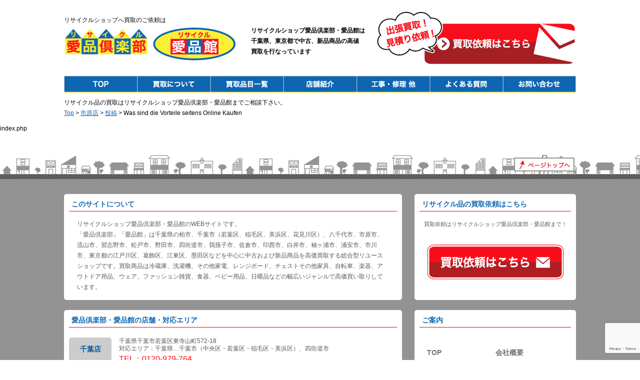

--- FILE ---
content_type: text/html; charset=UTF-8
request_url: https://www.aihin.co.jp/was-sind-die-vorteile-seitens-online-kaufen-2/
body_size: 32440
content:
<!DOCTYPE html>
<html lang="ja">
<head>
	<meta charset="utf-8">
	<meta name="viewport" content="width=device-width" />
	<meta http-equiv="X-UA-Compatible" content="IE=edge" />
	
	<link rel="stylesheet" type="text/css" media="all" href="https://www.aihin.co.jp/wp-content/themes/kytechno/css/base.css" />
	<link rel="stylesheet" type="text/css" media="all" href="https://www.aihin.co.jp/wp-content/themes/kytechno/css/skitter.styles.css" />
	<link rel="stylesheet" type="text/css" media="all" href="https://www.aihin.co.jp/wp-content/themes/kytechno/style.css?141017" />
	<link rel="shortcut icon" href="https://www.aihin.co.jp/wp-content/themes/kytechno/img/favicon.ico">
	<!--[if lt IE 9]>
	<script src="http://html5shim.googlecode.com/svn/trunk/html5.js"></script>
	<![endif]-->


		<!-- All in One SEO 4.4.3 - aioseo.com -->
		<title>Was sind die Vorteile seitens Online Kaufen | リサイクルショップ 中古品の買取は愛品倶楽部・愛品館</title>
		<meta name="robots" content="max-image-preview:large" />
		<link rel="canonical" href="https://www.aihin.co.jp/was-sind-die-vorteile-seitens-online-kaufen-2/" />
		<meta name="generator" content="All in One SEO (AIOSEO) 4.4.3" />
		<meta property="og:locale" content="ja_JP" />
		<meta property="og:site_name" content="リサイクルショップ 中古品の買取は愛品倶楽部・愛品館" />
		<meta property="og:type" content="article" />
		<meta property="og:title" content="Was sind die Vorteile seitens Online Kaufen | リサイクルショップ 中古品の買取は愛品倶楽部・愛品館" />
		<meta property="og:url" content="https://www.aihin.co.jp/was-sind-die-vorteile-seitens-online-kaufen-2/" />
		<meta property="article:published_time" content="2018-04-04T14:05:47+00:00" />
		<meta property="article:modified_time" content="2018-05-10T20:13:35+00:00" />
		<meta name="twitter:card" content="summary_large_image" />
		<meta name="twitter:site" content="@aihinclub" />
		<meta name="twitter:title" content="Was sind die Vorteile seitens Online Kaufen | リサイクルショップ 中古品の買取は愛品倶楽部・愛品館" />
		<script type="application/ld+json" class="aioseo-schema">
			{"@context":"https:\/\/schema.org","@graph":[{"@type":"Article","@id":"https:\/\/www.aihin.co.jp\/was-sind-die-vorteile-seitens-online-kaufen-2\/#article","name":"Was sind die Vorteile seitens Online Kaufen | \u30ea\u30b5\u30a4\u30af\u30eb\u30b7\u30e7\u30c3\u30d7 \u4e2d\u53e4\u54c1\u306e\u8cb7\u53d6\u306f\u611b\u54c1\u5036\u697d\u90e8\u30fb\u611b\u54c1\u9928","headline":"Was sind die Vorteile seitens Online Kaufen","author":{"@id":"https:\/\/www.aihin.co.jp\/author\/ichihara\/#author"},"publisher":{"@id":"https:\/\/www.aihin.co.jp\/#organization"},"datePublished":"2018-04-04T14:05:47+09:00","dateModified":"2018-05-10T20:13:35+09:00","inLanguage":"ja","mainEntityOfPage":{"@id":"https:\/\/www.aihin.co.jp\/was-sind-die-vorteile-seitens-online-kaufen-2\/#webpage"},"isPartOf":{"@id":"https:\/\/www.aihin.co.jp\/was-sind-die-vorteile-seitens-online-kaufen-2\/#webpage"},"articleSection":"\u672a\u5206\u985e"},{"@type":"BreadcrumbList","@id":"https:\/\/www.aihin.co.jp\/was-sind-die-vorteile-seitens-online-kaufen-2\/#breadcrumblist","itemListElement":[{"@type":"ListItem","@id":"https:\/\/www.aihin.co.jp\/#listItem","position":1,"item":{"@type":"WebPage","@id":"https:\/\/www.aihin.co.jp\/","name":"\u30db\u30fc\u30e0","description":"\u5343\u8449\u3001\u6771\u4eac\u306e\u8cb7\u53d6\u306b\u5f37\u3044\u5927\u578b\u7dcf\u5408\u30ea\u30b5\u30a4\u30af\u30eb\u30b7\u30e7\u30c3\u30d7\u611b\u54c1\u5036\u697d\u90e8\u3001\u611b\u54c1\u9928\u306f\u5343\u8449\u770c\u304a\u3088\u3073\u6771\u4eac\u90fd\u306b\uff18\u5e97\u8217\u3092\u5c55\u958b\u4e2d\uff01","url":"https:\/\/www.aihin.co.jp\/"},"nextItem":"https:\/\/www.aihin.co.jp\/was-sind-die-vorteile-seitens-online-kaufen-2\/#listItem"},{"@type":"ListItem","@id":"https:\/\/www.aihin.co.jp\/was-sind-die-vorteile-seitens-online-kaufen-2\/#listItem","position":2,"item":{"@type":"WebPage","@id":"https:\/\/www.aihin.co.jp\/was-sind-die-vorteile-seitens-online-kaufen-2\/","name":"Was sind die Vorteile seitens Online Kaufen","url":"https:\/\/www.aihin.co.jp\/was-sind-die-vorteile-seitens-online-kaufen-2\/"},"previousItem":"https:\/\/www.aihin.co.jp\/#listItem"}]},{"@type":"Organization","@id":"https:\/\/www.aihin.co.jp\/#organization","name":"\u30ea\u30b5\u30a4\u30af\u30eb\u30b7\u30e7\u30c3\u30d7 \u4e2d\u53e4\u54c1\u306e\u8cb7\u53d6\u306f\u611b\u54c1\u5036\u697d\u90e8\u30fb\u611b\u54c1\u9928","url":"https:\/\/www.aihin.co.jp\/"},{"@type":"Person","@id":"https:\/\/www.aihin.co.jp\/author\/ichihara\/#author","url":"https:\/\/www.aihin.co.jp\/author\/ichihara\/","name":"ichihara","image":{"@type":"ImageObject","@id":"https:\/\/www.aihin.co.jp\/was-sind-die-vorteile-seitens-online-kaufen-2\/#authorImage","url":"https:\/\/secure.gravatar.com\/avatar\/add7d28c987fb2cd2b190d4c2ca3f4c2?s=96&d=mm&r=g","width":96,"height":96,"caption":"ichihara"}},{"@type":"WebPage","@id":"https:\/\/www.aihin.co.jp\/was-sind-die-vorteile-seitens-online-kaufen-2\/#webpage","url":"https:\/\/www.aihin.co.jp\/was-sind-die-vorteile-seitens-online-kaufen-2\/","name":"Was sind die Vorteile seitens Online Kaufen | \u30ea\u30b5\u30a4\u30af\u30eb\u30b7\u30e7\u30c3\u30d7 \u4e2d\u53e4\u54c1\u306e\u8cb7\u53d6\u306f\u611b\u54c1\u5036\u697d\u90e8\u30fb\u611b\u54c1\u9928","inLanguage":"ja","isPartOf":{"@id":"https:\/\/www.aihin.co.jp\/#website"},"breadcrumb":{"@id":"https:\/\/www.aihin.co.jp\/was-sind-die-vorteile-seitens-online-kaufen-2\/#breadcrumblist"},"author":{"@id":"https:\/\/www.aihin.co.jp\/author\/ichihara\/#author"},"creator":{"@id":"https:\/\/www.aihin.co.jp\/author\/ichihara\/#author"},"datePublished":"2018-04-04T14:05:47+09:00","dateModified":"2018-05-10T20:13:35+09:00"},{"@type":"WebSite","@id":"https:\/\/www.aihin.co.jp\/#website","url":"https:\/\/www.aihin.co.jp\/","name":"\u30ea\u30b5\u30a4\u30af\u30eb\u30b7\u30e7\u30c3\u30d7 \u4e2d\u53e4\u54c1\u306e\u8cb7\u53d6\u306f\u611b\u54c1\u5036\u697d\u90e8\u30fb\u611b\u54c1\u9928","description":"\u5343\u8449\u770c\u304a\u3088\u3073\u6771\u4eac\u90fd\u3067\u4e2d\u53e4\u3001\u65b0\u54c1\u5546\u54c1\u306e\u9ad8\u4fa1\u8cb7\u53d6\u3092\u884c\u306a\u3046\u5927\u578b\u7dcf\u5408\u30ea\u30b5\u30a4\u30af\u30eb\u30b7\u30e7\u30c3\u30d7\u3067\u3059","inLanguage":"ja","publisher":{"@id":"https:\/\/www.aihin.co.jp\/#organization"}}]}
		</script>
		<!-- All in One SEO -->

<link rel="alternate" type="application/rss+xml" title="リサイクルショップ 中古品の買取は愛品倶楽部・愛品館 &raquo; Was sind die Vorteile seitens Online Kaufen のコメントのフィード" href="https://www.aihin.co.jp/was-sind-die-vorteile-seitens-online-kaufen-2/feed/" />
<script type="text/javascript">
window._wpemojiSettings = {"baseUrl":"https:\/\/s.w.org\/images\/core\/emoji\/14.0.0\/72x72\/","ext":".png","svgUrl":"https:\/\/s.w.org\/images\/core\/emoji\/14.0.0\/svg\/","svgExt":".svg","source":{"concatemoji":"https:\/\/www.aihin.co.jp\/wp-includes\/js\/wp-emoji-release.min.js?ver=6.2.8"}};
/*! This file is auto-generated */
!function(e,a,t){var n,r,o,i=a.createElement("canvas"),p=i.getContext&&i.getContext("2d");function s(e,t){p.clearRect(0,0,i.width,i.height),p.fillText(e,0,0);e=i.toDataURL();return p.clearRect(0,0,i.width,i.height),p.fillText(t,0,0),e===i.toDataURL()}function c(e){var t=a.createElement("script");t.src=e,t.defer=t.type="text/javascript",a.getElementsByTagName("head")[0].appendChild(t)}for(o=Array("flag","emoji"),t.supports={everything:!0,everythingExceptFlag:!0},r=0;r<o.length;r++)t.supports[o[r]]=function(e){if(p&&p.fillText)switch(p.textBaseline="top",p.font="600 32px Arial",e){case"flag":return s("\ud83c\udff3\ufe0f\u200d\u26a7\ufe0f","\ud83c\udff3\ufe0f\u200b\u26a7\ufe0f")?!1:!s("\ud83c\uddfa\ud83c\uddf3","\ud83c\uddfa\u200b\ud83c\uddf3")&&!s("\ud83c\udff4\udb40\udc67\udb40\udc62\udb40\udc65\udb40\udc6e\udb40\udc67\udb40\udc7f","\ud83c\udff4\u200b\udb40\udc67\u200b\udb40\udc62\u200b\udb40\udc65\u200b\udb40\udc6e\u200b\udb40\udc67\u200b\udb40\udc7f");case"emoji":return!s("\ud83e\udef1\ud83c\udffb\u200d\ud83e\udef2\ud83c\udfff","\ud83e\udef1\ud83c\udffb\u200b\ud83e\udef2\ud83c\udfff")}return!1}(o[r]),t.supports.everything=t.supports.everything&&t.supports[o[r]],"flag"!==o[r]&&(t.supports.everythingExceptFlag=t.supports.everythingExceptFlag&&t.supports[o[r]]);t.supports.everythingExceptFlag=t.supports.everythingExceptFlag&&!t.supports.flag,t.DOMReady=!1,t.readyCallback=function(){t.DOMReady=!0},t.supports.everything||(n=function(){t.readyCallback()},a.addEventListener?(a.addEventListener("DOMContentLoaded",n,!1),e.addEventListener("load",n,!1)):(e.attachEvent("onload",n),a.attachEvent("onreadystatechange",function(){"complete"===a.readyState&&t.readyCallback()})),(e=t.source||{}).concatemoji?c(e.concatemoji):e.wpemoji&&e.twemoji&&(c(e.twemoji),c(e.wpemoji)))}(window,document,window._wpemojiSettings);
</script>
<style type="text/css">
img.wp-smiley,
img.emoji {
	display: inline !important;
	border: none !important;
	box-shadow: none !important;
	height: 1em !important;
	width: 1em !important;
	margin: 0 0.07em !important;
	vertical-align: -0.1em !important;
	background: none !important;
	padding: 0 !important;
}
</style>
	<link rel='stylesheet' id='skitter.styles-css' href='https://www.aihin.co.jp/wp-content/plugins/wp-skitter-slideshow/css/skitter.styles.min.css?ver=6.2.8' type='text/css' media='all' />
<link rel='stylesheet' id='wp-block-library-css' href='https://www.aihin.co.jp/wp-includes/css/dist/block-library/style.min.css?ver=6.2.8' type='text/css' media='all' />
<link rel='stylesheet' id='classic-theme-styles-css' href='https://www.aihin.co.jp/wp-includes/css/classic-themes.min.css?ver=6.2.8' type='text/css' media='all' />
<style id='global-styles-inline-css' type='text/css'>
body{--wp--preset--color--black: #000000;--wp--preset--color--cyan-bluish-gray: #abb8c3;--wp--preset--color--white: #ffffff;--wp--preset--color--pale-pink: #f78da7;--wp--preset--color--vivid-red: #cf2e2e;--wp--preset--color--luminous-vivid-orange: #ff6900;--wp--preset--color--luminous-vivid-amber: #fcb900;--wp--preset--color--light-green-cyan: #7bdcb5;--wp--preset--color--vivid-green-cyan: #00d084;--wp--preset--color--pale-cyan-blue: #8ed1fc;--wp--preset--color--vivid-cyan-blue: #0693e3;--wp--preset--color--vivid-purple: #9b51e0;--wp--preset--gradient--vivid-cyan-blue-to-vivid-purple: linear-gradient(135deg,rgba(6,147,227,1) 0%,rgb(155,81,224) 100%);--wp--preset--gradient--light-green-cyan-to-vivid-green-cyan: linear-gradient(135deg,rgb(122,220,180) 0%,rgb(0,208,130) 100%);--wp--preset--gradient--luminous-vivid-amber-to-luminous-vivid-orange: linear-gradient(135deg,rgba(252,185,0,1) 0%,rgba(255,105,0,1) 100%);--wp--preset--gradient--luminous-vivid-orange-to-vivid-red: linear-gradient(135deg,rgba(255,105,0,1) 0%,rgb(207,46,46) 100%);--wp--preset--gradient--very-light-gray-to-cyan-bluish-gray: linear-gradient(135deg,rgb(238,238,238) 0%,rgb(169,184,195) 100%);--wp--preset--gradient--cool-to-warm-spectrum: linear-gradient(135deg,rgb(74,234,220) 0%,rgb(151,120,209) 20%,rgb(207,42,186) 40%,rgb(238,44,130) 60%,rgb(251,105,98) 80%,rgb(254,248,76) 100%);--wp--preset--gradient--blush-light-purple: linear-gradient(135deg,rgb(255,206,236) 0%,rgb(152,150,240) 100%);--wp--preset--gradient--blush-bordeaux: linear-gradient(135deg,rgb(254,205,165) 0%,rgb(254,45,45) 50%,rgb(107,0,62) 100%);--wp--preset--gradient--luminous-dusk: linear-gradient(135deg,rgb(255,203,112) 0%,rgb(199,81,192) 50%,rgb(65,88,208) 100%);--wp--preset--gradient--pale-ocean: linear-gradient(135deg,rgb(255,245,203) 0%,rgb(182,227,212) 50%,rgb(51,167,181) 100%);--wp--preset--gradient--electric-grass: linear-gradient(135deg,rgb(202,248,128) 0%,rgb(113,206,126) 100%);--wp--preset--gradient--midnight: linear-gradient(135deg,rgb(2,3,129) 0%,rgb(40,116,252) 100%);--wp--preset--duotone--dark-grayscale: url('#wp-duotone-dark-grayscale');--wp--preset--duotone--grayscale: url('#wp-duotone-grayscale');--wp--preset--duotone--purple-yellow: url('#wp-duotone-purple-yellow');--wp--preset--duotone--blue-red: url('#wp-duotone-blue-red');--wp--preset--duotone--midnight: url('#wp-duotone-midnight');--wp--preset--duotone--magenta-yellow: url('#wp-duotone-magenta-yellow');--wp--preset--duotone--purple-green: url('#wp-duotone-purple-green');--wp--preset--duotone--blue-orange: url('#wp-duotone-blue-orange');--wp--preset--font-size--small: 13px;--wp--preset--font-size--medium: 20px;--wp--preset--font-size--large: 36px;--wp--preset--font-size--x-large: 42px;--wp--preset--spacing--20: 0.44rem;--wp--preset--spacing--30: 0.67rem;--wp--preset--spacing--40: 1rem;--wp--preset--spacing--50: 1.5rem;--wp--preset--spacing--60: 2.25rem;--wp--preset--spacing--70: 3.38rem;--wp--preset--spacing--80: 5.06rem;--wp--preset--shadow--natural: 6px 6px 9px rgba(0, 0, 0, 0.2);--wp--preset--shadow--deep: 12px 12px 50px rgba(0, 0, 0, 0.4);--wp--preset--shadow--sharp: 6px 6px 0px rgba(0, 0, 0, 0.2);--wp--preset--shadow--outlined: 6px 6px 0px -3px rgba(255, 255, 255, 1), 6px 6px rgba(0, 0, 0, 1);--wp--preset--shadow--crisp: 6px 6px 0px rgba(0, 0, 0, 1);}:where(.is-layout-flex){gap: 0.5em;}body .is-layout-flow > .alignleft{float: left;margin-inline-start: 0;margin-inline-end: 2em;}body .is-layout-flow > .alignright{float: right;margin-inline-start: 2em;margin-inline-end: 0;}body .is-layout-flow > .aligncenter{margin-left: auto !important;margin-right: auto !important;}body .is-layout-constrained > .alignleft{float: left;margin-inline-start: 0;margin-inline-end: 2em;}body .is-layout-constrained > .alignright{float: right;margin-inline-start: 2em;margin-inline-end: 0;}body .is-layout-constrained > .aligncenter{margin-left: auto !important;margin-right: auto !important;}body .is-layout-constrained > :where(:not(.alignleft):not(.alignright):not(.alignfull)){max-width: var(--wp--style--global--content-size);margin-left: auto !important;margin-right: auto !important;}body .is-layout-constrained > .alignwide{max-width: var(--wp--style--global--wide-size);}body .is-layout-flex{display: flex;}body .is-layout-flex{flex-wrap: wrap;align-items: center;}body .is-layout-flex > *{margin: 0;}:where(.wp-block-columns.is-layout-flex){gap: 2em;}.has-black-color{color: var(--wp--preset--color--black) !important;}.has-cyan-bluish-gray-color{color: var(--wp--preset--color--cyan-bluish-gray) !important;}.has-white-color{color: var(--wp--preset--color--white) !important;}.has-pale-pink-color{color: var(--wp--preset--color--pale-pink) !important;}.has-vivid-red-color{color: var(--wp--preset--color--vivid-red) !important;}.has-luminous-vivid-orange-color{color: var(--wp--preset--color--luminous-vivid-orange) !important;}.has-luminous-vivid-amber-color{color: var(--wp--preset--color--luminous-vivid-amber) !important;}.has-light-green-cyan-color{color: var(--wp--preset--color--light-green-cyan) !important;}.has-vivid-green-cyan-color{color: var(--wp--preset--color--vivid-green-cyan) !important;}.has-pale-cyan-blue-color{color: var(--wp--preset--color--pale-cyan-blue) !important;}.has-vivid-cyan-blue-color{color: var(--wp--preset--color--vivid-cyan-blue) !important;}.has-vivid-purple-color{color: var(--wp--preset--color--vivid-purple) !important;}.has-black-background-color{background-color: var(--wp--preset--color--black) !important;}.has-cyan-bluish-gray-background-color{background-color: var(--wp--preset--color--cyan-bluish-gray) !important;}.has-white-background-color{background-color: var(--wp--preset--color--white) !important;}.has-pale-pink-background-color{background-color: var(--wp--preset--color--pale-pink) !important;}.has-vivid-red-background-color{background-color: var(--wp--preset--color--vivid-red) !important;}.has-luminous-vivid-orange-background-color{background-color: var(--wp--preset--color--luminous-vivid-orange) !important;}.has-luminous-vivid-amber-background-color{background-color: var(--wp--preset--color--luminous-vivid-amber) !important;}.has-light-green-cyan-background-color{background-color: var(--wp--preset--color--light-green-cyan) !important;}.has-vivid-green-cyan-background-color{background-color: var(--wp--preset--color--vivid-green-cyan) !important;}.has-pale-cyan-blue-background-color{background-color: var(--wp--preset--color--pale-cyan-blue) !important;}.has-vivid-cyan-blue-background-color{background-color: var(--wp--preset--color--vivid-cyan-blue) !important;}.has-vivid-purple-background-color{background-color: var(--wp--preset--color--vivid-purple) !important;}.has-black-border-color{border-color: var(--wp--preset--color--black) !important;}.has-cyan-bluish-gray-border-color{border-color: var(--wp--preset--color--cyan-bluish-gray) !important;}.has-white-border-color{border-color: var(--wp--preset--color--white) !important;}.has-pale-pink-border-color{border-color: var(--wp--preset--color--pale-pink) !important;}.has-vivid-red-border-color{border-color: var(--wp--preset--color--vivid-red) !important;}.has-luminous-vivid-orange-border-color{border-color: var(--wp--preset--color--luminous-vivid-orange) !important;}.has-luminous-vivid-amber-border-color{border-color: var(--wp--preset--color--luminous-vivid-amber) !important;}.has-light-green-cyan-border-color{border-color: var(--wp--preset--color--light-green-cyan) !important;}.has-vivid-green-cyan-border-color{border-color: var(--wp--preset--color--vivid-green-cyan) !important;}.has-pale-cyan-blue-border-color{border-color: var(--wp--preset--color--pale-cyan-blue) !important;}.has-vivid-cyan-blue-border-color{border-color: var(--wp--preset--color--vivid-cyan-blue) !important;}.has-vivid-purple-border-color{border-color: var(--wp--preset--color--vivid-purple) !important;}.has-vivid-cyan-blue-to-vivid-purple-gradient-background{background: var(--wp--preset--gradient--vivid-cyan-blue-to-vivid-purple) !important;}.has-light-green-cyan-to-vivid-green-cyan-gradient-background{background: var(--wp--preset--gradient--light-green-cyan-to-vivid-green-cyan) !important;}.has-luminous-vivid-amber-to-luminous-vivid-orange-gradient-background{background: var(--wp--preset--gradient--luminous-vivid-amber-to-luminous-vivid-orange) !important;}.has-luminous-vivid-orange-to-vivid-red-gradient-background{background: var(--wp--preset--gradient--luminous-vivid-orange-to-vivid-red) !important;}.has-very-light-gray-to-cyan-bluish-gray-gradient-background{background: var(--wp--preset--gradient--very-light-gray-to-cyan-bluish-gray) !important;}.has-cool-to-warm-spectrum-gradient-background{background: var(--wp--preset--gradient--cool-to-warm-spectrum) !important;}.has-blush-light-purple-gradient-background{background: var(--wp--preset--gradient--blush-light-purple) !important;}.has-blush-bordeaux-gradient-background{background: var(--wp--preset--gradient--blush-bordeaux) !important;}.has-luminous-dusk-gradient-background{background: var(--wp--preset--gradient--luminous-dusk) !important;}.has-pale-ocean-gradient-background{background: var(--wp--preset--gradient--pale-ocean) !important;}.has-electric-grass-gradient-background{background: var(--wp--preset--gradient--electric-grass) !important;}.has-midnight-gradient-background{background: var(--wp--preset--gradient--midnight) !important;}.has-small-font-size{font-size: var(--wp--preset--font-size--small) !important;}.has-medium-font-size{font-size: var(--wp--preset--font-size--medium) !important;}.has-large-font-size{font-size: var(--wp--preset--font-size--large) !important;}.has-x-large-font-size{font-size: var(--wp--preset--font-size--x-large) !important;}
.wp-block-navigation a:where(:not(.wp-element-button)){color: inherit;}
:where(.wp-block-columns.is-layout-flex){gap: 2em;}
.wp-block-pullquote{font-size: 1.5em;line-height: 1.6;}
</style>
<link rel='stylesheet' id='contact-form-7-css' href='https://www.aihin.co.jp/wp-content/plugins/contact-form-7/includes/css/styles.css?ver=5.7.7' type='text/css' media='all' />
<script type='text/javascript' src='https://www.aihin.co.jp/wp-includes/js/jquery/jquery.min.js?ver=3.6.4' id='jquery-core-js'></script>
<script type='text/javascript' src='https://www.aihin.co.jp/wp-includes/js/jquery/jquery-migrate.min.js?ver=3.4.0' id='jquery-migrate-js'></script>
<script type='text/javascript' src='https://www.aihin.co.jp/wp-content/plugins/wp-skitter-slideshow/js/jquery.easing.1.3.js?ver=6.2.8' id='jquery.easing-js'></script>
<script type='text/javascript' src='https://www.aihin.co.jp/wp-content/plugins/wp-skitter-slideshow/js/jquery.skitter.min.js?ver=6.2.8' id='jquery.skitter-js'></script>
<script type='text/javascript' id='wp-statistics-tracker-js-extra'>
/* <![CDATA[ */
var WP_Statistics_Tracker_Object = {"hitRequestUrl":"https:\/\/www.aihin.co.jp\/wp-json\/wp-statistics\/v2\/hit?wp_statistics_hit_rest=yes&track_all=1&current_page_type=post&current_page_id=747636&search_query&page_uri=L3dhcy1zaW5kLWRpZS12b3J0ZWlsZS1zZWl0ZW5zLW9ubGluZS1rYXVmZW4tMi8","keepOnlineRequestUrl":"https:\/\/www.aihin.co.jp\/wp-json\/wp-statistics\/v2\/online?wp_statistics_hit_rest=yes&track_all=1&current_page_type=post&current_page_id=747636&search_query&page_uri=L3dhcy1zaW5kLWRpZS12b3J0ZWlsZS1zZWl0ZW5zLW9ubGluZS1rYXVmZW4tMi8","option":{"dntEnabled":"1","cacheCompatibility":""}};
/* ]]> */
</script>
<script type='text/javascript' src='https://www.aihin.co.jp/wp-content/plugins/wp-statistics/assets/js/tracker.js?ver=6.2.8' id='wp-statistics-tracker-js'></script>
<link rel="https://api.w.org/" href="https://www.aihin.co.jp/wp-json/" /><link rel="alternate" type="application/json" href="https://www.aihin.co.jp/wp-json/wp/v2/posts/747636" /><link rel="EditURI" type="application/rsd+xml" title="RSD" href="https://www.aihin.co.jp/xmlrpc.php?rsd" />
<link rel="wlwmanifest" type="application/wlwmanifest+xml" href="https://www.aihin.co.jp/wp-includes/wlwmanifest.xml" />
<meta name="generator" content="WordPress 6.2.8" />
<link rel='shortlink' href='https://www.aihin.co.jp/?p=747636' />
<link rel="alternate" type="application/json+oembed" href="https://www.aihin.co.jp/wp-json/oembed/1.0/embed?url=https%3A%2F%2Fwww.aihin.co.jp%2Fwas-sind-die-vorteile-seitens-online-kaufen-2%2F" />
<link rel="alternate" type="text/xml+oembed" href="https://www.aihin.co.jp/wp-json/oembed/1.0/embed?url=https%3A%2F%2Fwww.aihin.co.jp%2Fwas-sind-die-vorteile-seitens-online-kaufen-2%2F&#038;format=xml" />
<!-- Analytics by WP Statistics v14.1.5 - https://wp-statistics.com/ -->

<!-- Google tag (gtag.js) -->
<script async src="https://www.googletagmanager.com/gtag/js?id=G-PSWCS7HYD2"></script>
<script>
  window.dataLayer = window.dataLayer || [];
  function gtag(){dataLayer.push(arguments);}
  gtag('js', new Date());

  gtag('config', 'G-PSWCS7HYD2');
</script>


<script type="text/javascript">

  var _gaq = _gaq || [];
  _gaq.push(['_setAccount', 'UA-29746258-1']);
  _gaq.push(['_trackPageview']);

  (function() {
    var ga = document.createElement('script'); ga.type = 'text/javascript'; ga.async = true;
    ga.src = ('https:' == document.location.protocol ? 'https://ssl' : 'http://www') + '.google-analytics.com/ga.js';
    var s = document.getElementsByTagName('script')[0]; s.parentNode.insertBefore(ga, s);
  })();

</script>

<script type="text/javascript" src="https://ajaxzip3.github.io/ajaxzip3.js"></script>
<script type="text/javascript">
$(function(){
  $('#post2').keyup(function(event){
    AjaxZip3.zip2addr('post1','post2','area','address');
  })
})

  gtag('config', 'UA-29746258-1');

</script>
</head>
<body class="post-template-default single single-post postid-747636 single-format-standard">

	<!-- ヘッダー -->
	<header id="pageToTop">
		<div id="headerInner">

			<p>リサイクルショップへ買取のご依頼は</p>
			<div class="headtop clearfix">
				<div class="headLogo"><a href="https://www.aihin.co.jp"><img src="https://www.aihin.co.jp/wp-content/themes/kytechno/img/head_logo.png"></a></div>
				<h1>リサイクルショップ愛品倶楽部・愛品館は<br>千葉県、東京都で中古、新品商品の高値<br>買取を行なっています</h1>
				<a href="https://www.aihin.co.jp/purchase_request" class="headRequestBtn transparent"><img src="https://www.aihin.co.jp/wp-content/themes/kytechno/img/purchase_request_btn.gif"></a>
			</div>

			<ul class="gNav">
				<li class="nav1"><a href="https://www.aihin.co.jp">Top</a></li>
				<li class="nav2"><a href="https://www.aihin.co.jp/purchase">Purchase</a></li>
				<li class="nav3"><a href="https://www.aihin.co.jp/purchase_list">PurchaseList</a></li>
				<li class="nav4"><a href="https://www.aihin.co.jp/shop">Shop</a></li>
				<li class="nav5"><a href="https://www.aihin.co.jp/construction_repair">ConstructionRepair</a></li>
				<li class="nav6"><a href="https://www.aihin.co.jp/faq">Faq</a></li>
				<li class="nav7"><a href="https://www.aihin.co.jp/contact">Contact</a></li>
			</ul>


			
			

			<h2>リサイクル品の買取はリサイクルショップ愛品倶楽部・愛品館までご相談下さい。</h2>


						<div class="breadcrumbs">
									<a href="https://www.aihin.co.jp">Top</a> > <a href="https://www.aihin.co.jp/ichihara">市原店</a> > <a href="https://www.aihin.co.jp/ichihara/post_ichihara">投稿</a> > Was sind die Vorteile seitens Online Kaufen							</div>
			
		</div>
	</header>

 index.php

	<!-- page top -->
	<div class="pageTop linkRed">
		<div class="pageTopSign">
			<a href="#pageToTop"><img src="https://www.aihin.co.jp/wp-content/themes/kytechno/img/foot_pagetop.gif" alt="page top" title="page top"></a>
		</div>
	</div>

	<!-- フッター -->
	<footer>
		<div class="footBorder"></div>
		<div id="footerInner">

			<div class="footLabelBox clearfix">
				<div class="aboutThisPage boxRound bacolorIE8">
					<h3>このサイトについて</h3>
					<div class="aboutThisPageContentArea">
						<p>リサイクルショップ愛品倶楽部・愛品館のWEBサイトです。</p>
						<p>「愛品倶楽部」「愛品館」は千葉県の柏市、千葉市（若葉区、稲毛区、美浜区、花見川区）、八千代市、市原市、流山市、習志野市、松戸市、野田市、四街道市、我孫子市、佐倉市、印西市、白井市、袖ヶ浦市、浦安市、市川市、東京都の江戸川区、葛飾区、江東区、墨田区などを中心に中古および新品商品を高価買取する総合型リユースショップです。買取商品は冷蔵庫、洗濯機、その他家電、レンジボード、チェストその他家具、自転車、楽器、アウトドア用品、ウェア、ファッション雑貨、食器、ベビー用品、日曜品などの幅広いジャンルで高価買い取りしています。</p>
					</div>
				</div>
				<div class="footRequestArea boxRound bacolorIE8">
					<h3>リサイクル品の買取依頼はこちら</h3>
					<div class="footRequestContentArea">
						<p>買取依頼はリサイクルショップ愛品倶楽部・愛品館まで！</p>
						<a href="https://www.aihin.co.jp/purchase_request" class="footRequestBtn transparent"><img src="https://www.aihin.co.jp/wp-content/themes/kytechno/img/request_btn.gif"></a>
					</div>
				</div>
			</div>

			<div class="clearfix">
				<div class="footShoplistArea boxRound bacolorIE8">
					<h3 id="footShopAreaTitle">愛品倶楽部・愛品館の店舗・対応エリア</h3>
					<ul>
						<li class="clearfix">
							<a href="https://www.aihin.co.jp/chiba"><div>千葉店</div></a>
							<p>千葉県千葉市若葉区東寺山町572-18<br>対応エリア：千葉県…千葉市（中央区・若葉区・稲毛区・美浜区）、四街道市<br><span>TEL：0120-979-764</span></p>
						</li>
						<li class="clearfix">
							<a href="https://www.aihin.co.jp/kashiwa"><div class="over">柏店</div></a>
							<p>千葉県柏市十余二254-781<br>対応エリア：千葉県…柏市、松戸市、我孫子市、流山市<br>　　　　　　茨城県…取手市（南部）、守谷市（南部）<br><span>TEL：0120-42-8087</span></p>
						</li>
						<li class="clearfix">
							<a href="https://www.aihin.co.jp/edogawa"><div class="over">江戸川店</div></a>
							<p>東京都江戸川区春江町1-1-18<br>対応エリア：東京都…江戸川区、葛飾区、江東区、墨田区<br>　　　　　　千葉県…浦安市、市川市<br><span>TEL：0120-979-765</span></p>
						</li>
						<li class="clearfix">
							<a href="https://www.aihin.co.jp/ichihara"><div>市原店</div></a>
							<p>千葉県市原市五所1674-1<br>対応エリア：千葉県…市原市※、袖ヶ浦市※、千葉市（緑区）　※一部地域を除く<br><span>TEL：0120-979-763</span></p>
						</li>
						<li class="clearfix">
							<a href="https://www.aihin.co.jp/yachiyo"><div class="over">八千代店</div></a>
							<p>千葉県八千代市村上1610-1<br>対応エリア：千葉県…八千代市、習志野市、佐倉市、印西市、白井市<br>　　　　　　千葉市（花見川区）、船橋市（東部）、鎌ヶ谷市（南部）<br><span>TEL：0120-979-768</span></p>
						</li>

					</ul>
					<p>※上記記載地域以外でもご相談に応じます。まずはお気軽にご相談下さい。</p>
				</div>

				<div class="footGuideArea boxRound bacolorIE8">
					<h3>ご案内</h3>
					<div class="footGuideContentArea">
						<ul class="clearfix linkGray">
							<li><a href="https://www.aihin.co.jp">TOP</a></li>
							<li><a href="https://www.aihin.co.jp/company">会社概要</a></li>
							<li><a href="https://www.aihin.co.jp/purchase">買取について</a></li>
							<li><a href="https://www.aihin.co.jp/policy">サイトポリシー</a></li>
							<li><a href="https://www.aihin.co.jp/purchase_list">買取品目一覧</a></li>
							<li><a href="https://www.aihin.co.jp/sitemap">サイトマップ</a></li>
							<li><a href="https://www.aihin.co.jp/shop">店舗紹介</a></li>
							<li><a href="https://www.aihin.co.jp/contact">お問い合わせ</a></li>
							<li><a href="https://www.aihin.co.jp/construction_repair">工事・修理 他</a></li>
							<li><a href="https://www.aihin.co.jp/faq">よくある質問</a></li>
						</ul>
						<p>千葉・東京のリサイクルショップは</p>
						<a href="https://www.aihin.co.jp"><img src="https://www.aihin.co.jp/wp-content/themes/kytechno/img/foot_logo.png"></a>

						<div class="footGuideBannerArea clearfix">
							<div class="mobileBanner"><img src="https://www.aihin.co.jp/wp-content/themes/kytechno/img/foot_mobile.png"></div>
							
						</div>
					</div>
				</div>
			</div>

			<div class="copyright"><small>Copyright (C) AIHIN-CLUB All rights reserved.</small></div>
		</div>
	</footer>
<script type='text/javascript' src='https://www.aihin.co.jp/wp-content/plugins/contact-form-7/includes/swv/js/index.js?ver=5.7.7' id='swv-js'></script>
<script type='text/javascript' id='contact-form-7-js-extra'>
/* <![CDATA[ */
var wpcf7 = {"api":{"root":"https:\/\/www.aihin.co.jp\/wp-json\/","namespace":"contact-form-7\/v1"}};
/* ]]> */
</script>
<script type='text/javascript' src='https://www.aihin.co.jp/wp-content/plugins/contact-form-7/includes/js/index.js?ver=5.7.7' id='contact-form-7-js'></script>
<script type='text/javascript' src='https://www.google.com/recaptcha/api.js?render=6LcHpR0nAAAAAPv2sPiJQTRnsHCL93WA1Md-GgKv&#038;ver=3.0' id='google-recaptcha-js'></script>
<script type='text/javascript' src='https://www.aihin.co.jp/wp-includes/js/dist/vendor/wp-polyfill-inert.min.js?ver=3.1.2' id='wp-polyfill-inert-js'></script>
<script type='text/javascript' src='https://www.aihin.co.jp/wp-includes/js/dist/vendor/regenerator-runtime.min.js?ver=0.13.11' id='regenerator-runtime-js'></script>
<script type='text/javascript' src='https://www.aihin.co.jp/wp-includes/js/dist/vendor/wp-polyfill.min.js?ver=3.15.0' id='wp-polyfill-js'></script>
<script type='text/javascript' id='wpcf7-recaptcha-js-extra'>
/* <![CDATA[ */
var wpcf7_recaptcha = {"sitekey":"6LcHpR0nAAAAAPv2sPiJQTRnsHCL93WA1Md-GgKv","actions":{"homepage":"homepage","contactform":"contactform"}};
/* ]]> */
</script>
<script type='text/javascript' src='https://www.aihin.co.jp/wp-content/plugins/contact-form-7/modules/recaptcha/index.js?ver=5.7.7' id='wpcf7-recaptcha-js'></script>
</body>
</html>


--- FILE ---
content_type: text/html; charset=utf-8
request_url: https://www.google.com/recaptcha/api2/anchor?ar=1&k=6LcHpR0nAAAAAPv2sPiJQTRnsHCL93WA1Md-GgKv&co=aHR0cHM6Ly93d3cuYWloaW4uY28uanA6NDQz&hl=en&v=PoyoqOPhxBO7pBk68S4YbpHZ&size=invisible&anchor-ms=20000&execute-ms=30000&cb=qe92zt34dkk0
body_size: 48750
content:
<!DOCTYPE HTML><html dir="ltr" lang="en"><head><meta http-equiv="Content-Type" content="text/html; charset=UTF-8">
<meta http-equiv="X-UA-Compatible" content="IE=edge">
<title>reCAPTCHA</title>
<style type="text/css">
/* cyrillic-ext */
@font-face {
  font-family: 'Roboto';
  font-style: normal;
  font-weight: 400;
  font-stretch: 100%;
  src: url(//fonts.gstatic.com/s/roboto/v48/KFO7CnqEu92Fr1ME7kSn66aGLdTylUAMa3GUBHMdazTgWw.woff2) format('woff2');
  unicode-range: U+0460-052F, U+1C80-1C8A, U+20B4, U+2DE0-2DFF, U+A640-A69F, U+FE2E-FE2F;
}
/* cyrillic */
@font-face {
  font-family: 'Roboto';
  font-style: normal;
  font-weight: 400;
  font-stretch: 100%;
  src: url(//fonts.gstatic.com/s/roboto/v48/KFO7CnqEu92Fr1ME7kSn66aGLdTylUAMa3iUBHMdazTgWw.woff2) format('woff2');
  unicode-range: U+0301, U+0400-045F, U+0490-0491, U+04B0-04B1, U+2116;
}
/* greek-ext */
@font-face {
  font-family: 'Roboto';
  font-style: normal;
  font-weight: 400;
  font-stretch: 100%;
  src: url(//fonts.gstatic.com/s/roboto/v48/KFO7CnqEu92Fr1ME7kSn66aGLdTylUAMa3CUBHMdazTgWw.woff2) format('woff2');
  unicode-range: U+1F00-1FFF;
}
/* greek */
@font-face {
  font-family: 'Roboto';
  font-style: normal;
  font-weight: 400;
  font-stretch: 100%;
  src: url(//fonts.gstatic.com/s/roboto/v48/KFO7CnqEu92Fr1ME7kSn66aGLdTylUAMa3-UBHMdazTgWw.woff2) format('woff2');
  unicode-range: U+0370-0377, U+037A-037F, U+0384-038A, U+038C, U+038E-03A1, U+03A3-03FF;
}
/* math */
@font-face {
  font-family: 'Roboto';
  font-style: normal;
  font-weight: 400;
  font-stretch: 100%;
  src: url(//fonts.gstatic.com/s/roboto/v48/KFO7CnqEu92Fr1ME7kSn66aGLdTylUAMawCUBHMdazTgWw.woff2) format('woff2');
  unicode-range: U+0302-0303, U+0305, U+0307-0308, U+0310, U+0312, U+0315, U+031A, U+0326-0327, U+032C, U+032F-0330, U+0332-0333, U+0338, U+033A, U+0346, U+034D, U+0391-03A1, U+03A3-03A9, U+03B1-03C9, U+03D1, U+03D5-03D6, U+03F0-03F1, U+03F4-03F5, U+2016-2017, U+2034-2038, U+203C, U+2040, U+2043, U+2047, U+2050, U+2057, U+205F, U+2070-2071, U+2074-208E, U+2090-209C, U+20D0-20DC, U+20E1, U+20E5-20EF, U+2100-2112, U+2114-2115, U+2117-2121, U+2123-214F, U+2190, U+2192, U+2194-21AE, U+21B0-21E5, U+21F1-21F2, U+21F4-2211, U+2213-2214, U+2216-22FF, U+2308-230B, U+2310, U+2319, U+231C-2321, U+2336-237A, U+237C, U+2395, U+239B-23B7, U+23D0, U+23DC-23E1, U+2474-2475, U+25AF, U+25B3, U+25B7, U+25BD, U+25C1, U+25CA, U+25CC, U+25FB, U+266D-266F, U+27C0-27FF, U+2900-2AFF, U+2B0E-2B11, U+2B30-2B4C, U+2BFE, U+3030, U+FF5B, U+FF5D, U+1D400-1D7FF, U+1EE00-1EEFF;
}
/* symbols */
@font-face {
  font-family: 'Roboto';
  font-style: normal;
  font-weight: 400;
  font-stretch: 100%;
  src: url(//fonts.gstatic.com/s/roboto/v48/KFO7CnqEu92Fr1ME7kSn66aGLdTylUAMaxKUBHMdazTgWw.woff2) format('woff2');
  unicode-range: U+0001-000C, U+000E-001F, U+007F-009F, U+20DD-20E0, U+20E2-20E4, U+2150-218F, U+2190, U+2192, U+2194-2199, U+21AF, U+21E6-21F0, U+21F3, U+2218-2219, U+2299, U+22C4-22C6, U+2300-243F, U+2440-244A, U+2460-24FF, U+25A0-27BF, U+2800-28FF, U+2921-2922, U+2981, U+29BF, U+29EB, U+2B00-2BFF, U+4DC0-4DFF, U+FFF9-FFFB, U+10140-1018E, U+10190-1019C, U+101A0, U+101D0-101FD, U+102E0-102FB, U+10E60-10E7E, U+1D2C0-1D2D3, U+1D2E0-1D37F, U+1F000-1F0FF, U+1F100-1F1AD, U+1F1E6-1F1FF, U+1F30D-1F30F, U+1F315, U+1F31C, U+1F31E, U+1F320-1F32C, U+1F336, U+1F378, U+1F37D, U+1F382, U+1F393-1F39F, U+1F3A7-1F3A8, U+1F3AC-1F3AF, U+1F3C2, U+1F3C4-1F3C6, U+1F3CA-1F3CE, U+1F3D4-1F3E0, U+1F3ED, U+1F3F1-1F3F3, U+1F3F5-1F3F7, U+1F408, U+1F415, U+1F41F, U+1F426, U+1F43F, U+1F441-1F442, U+1F444, U+1F446-1F449, U+1F44C-1F44E, U+1F453, U+1F46A, U+1F47D, U+1F4A3, U+1F4B0, U+1F4B3, U+1F4B9, U+1F4BB, U+1F4BF, U+1F4C8-1F4CB, U+1F4D6, U+1F4DA, U+1F4DF, U+1F4E3-1F4E6, U+1F4EA-1F4ED, U+1F4F7, U+1F4F9-1F4FB, U+1F4FD-1F4FE, U+1F503, U+1F507-1F50B, U+1F50D, U+1F512-1F513, U+1F53E-1F54A, U+1F54F-1F5FA, U+1F610, U+1F650-1F67F, U+1F687, U+1F68D, U+1F691, U+1F694, U+1F698, U+1F6AD, U+1F6B2, U+1F6B9-1F6BA, U+1F6BC, U+1F6C6-1F6CF, U+1F6D3-1F6D7, U+1F6E0-1F6EA, U+1F6F0-1F6F3, U+1F6F7-1F6FC, U+1F700-1F7FF, U+1F800-1F80B, U+1F810-1F847, U+1F850-1F859, U+1F860-1F887, U+1F890-1F8AD, U+1F8B0-1F8BB, U+1F8C0-1F8C1, U+1F900-1F90B, U+1F93B, U+1F946, U+1F984, U+1F996, U+1F9E9, U+1FA00-1FA6F, U+1FA70-1FA7C, U+1FA80-1FA89, U+1FA8F-1FAC6, U+1FACE-1FADC, U+1FADF-1FAE9, U+1FAF0-1FAF8, U+1FB00-1FBFF;
}
/* vietnamese */
@font-face {
  font-family: 'Roboto';
  font-style: normal;
  font-weight: 400;
  font-stretch: 100%;
  src: url(//fonts.gstatic.com/s/roboto/v48/KFO7CnqEu92Fr1ME7kSn66aGLdTylUAMa3OUBHMdazTgWw.woff2) format('woff2');
  unicode-range: U+0102-0103, U+0110-0111, U+0128-0129, U+0168-0169, U+01A0-01A1, U+01AF-01B0, U+0300-0301, U+0303-0304, U+0308-0309, U+0323, U+0329, U+1EA0-1EF9, U+20AB;
}
/* latin-ext */
@font-face {
  font-family: 'Roboto';
  font-style: normal;
  font-weight: 400;
  font-stretch: 100%;
  src: url(//fonts.gstatic.com/s/roboto/v48/KFO7CnqEu92Fr1ME7kSn66aGLdTylUAMa3KUBHMdazTgWw.woff2) format('woff2');
  unicode-range: U+0100-02BA, U+02BD-02C5, U+02C7-02CC, U+02CE-02D7, U+02DD-02FF, U+0304, U+0308, U+0329, U+1D00-1DBF, U+1E00-1E9F, U+1EF2-1EFF, U+2020, U+20A0-20AB, U+20AD-20C0, U+2113, U+2C60-2C7F, U+A720-A7FF;
}
/* latin */
@font-face {
  font-family: 'Roboto';
  font-style: normal;
  font-weight: 400;
  font-stretch: 100%;
  src: url(//fonts.gstatic.com/s/roboto/v48/KFO7CnqEu92Fr1ME7kSn66aGLdTylUAMa3yUBHMdazQ.woff2) format('woff2');
  unicode-range: U+0000-00FF, U+0131, U+0152-0153, U+02BB-02BC, U+02C6, U+02DA, U+02DC, U+0304, U+0308, U+0329, U+2000-206F, U+20AC, U+2122, U+2191, U+2193, U+2212, U+2215, U+FEFF, U+FFFD;
}
/* cyrillic-ext */
@font-face {
  font-family: 'Roboto';
  font-style: normal;
  font-weight: 500;
  font-stretch: 100%;
  src: url(//fonts.gstatic.com/s/roboto/v48/KFO7CnqEu92Fr1ME7kSn66aGLdTylUAMa3GUBHMdazTgWw.woff2) format('woff2');
  unicode-range: U+0460-052F, U+1C80-1C8A, U+20B4, U+2DE0-2DFF, U+A640-A69F, U+FE2E-FE2F;
}
/* cyrillic */
@font-face {
  font-family: 'Roboto';
  font-style: normal;
  font-weight: 500;
  font-stretch: 100%;
  src: url(//fonts.gstatic.com/s/roboto/v48/KFO7CnqEu92Fr1ME7kSn66aGLdTylUAMa3iUBHMdazTgWw.woff2) format('woff2');
  unicode-range: U+0301, U+0400-045F, U+0490-0491, U+04B0-04B1, U+2116;
}
/* greek-ext */
@font-face {
  font-family: 'Roboto';
  font-style: normal;
  font-weight: 500;
  font-stretch: 100%;
  src: url(//fonts.gstatic.com/s/roboto/v48/KFO7CnqEu92Fr1ME7kSn66aGLdTylUAMa3CUBHMdazTgWw.woff2) format('woff2');
  unicode-range: U+1F00-1FFF;
}
/* greek */
@font-face {
  font-family: 'Roboto';
  font-style: normal;
  font-weight: 500;
  font-stretch: 100%;
  src: url(//fonts.gstatic.com/s/roboto/v48/KFO7CnqEu92Fr1ME7kSn66aGLdTylUAMa3-UBHMdazTgWw.woff2) format('woff2');
  unicode-range: U+0370-0377, U+037A-037F, U+0384-038A, U+038C, U+038E-03A1, U+03A3-03FF;
}
/* math */
@font-face {
  font-family: 'Roboto';
  font-style: normal;
  font-weight: 500;
  font-stretch: 100%;
  src: url(//fonts.gstatic.com/s/roboto/v48/KFO7CnqEu92Fr1ME7kSn66aGLdTylUAMawCUBHMdazTgWw.woff2) format('woff2');
  unicode-range: U+0302-0303, U+0305, U+0307-0308, U+0310, U+0312, U+0315, U+031A, U+0326-0327, U+032C, U+032F-0330, U+0332-0333, U+0338, U+033A, U+0346, U+034D, U+0391-03A1, U+03A3-03A9, U+03B1-03C9, U+03D1, U+03D5-03D6, U+03F0-03F1, U+03F4-03F5, U+2016-2017, U+2034-2038, U+203C, U+2040, U+2043, U+2047, U+2050, U+2057, U+205F, U+2070-2071, U+2074-208E, U+2090-209C, U+20D0-20DC, U+20E1, U+20E5-20EF, U+2100-2112, U+2114-2115, U+2117-2121, U+2123-214F, U+2190, U+2192, U+2194-21AE, U+21B0-21E5, U+21F1-21F2, U+21F4-2211, U+2213-2214, U+2216-22FF, U+2308-230B, U+2310, U+2319, U+231C-2321, U+2336-237A, U+237C, U+2395, U+239B-23B7, U+23D0, U+23DC-23E1, U+2474-2475, U+25AF, U+25B3, U+25B7, U+25BD, U+25C1, U+25CA, U+25CC, U+25FB, U+266D-266F, U+27C0-27FF, U+2900-2AFF, U+2B0E-2B11, U+2B30-2B4C, U+2BFE, U+3030, U+FF5B, U+FF5D, U+1D400-1D7FF, U+1EE00-1EEFF;
}
/* symbols */
@font-face {
  font-family: 'Roboto';
  font-style: normal;
  font-weight: 500;
  font-stretch: 100%;
  src: url(//fonts.gstatic.com/s/roboto/v48/KFO7CnqEu92Fr1ME7kSn66aGLdTylUAMaxKUBHMdazTgWw.woff2) format('woff2');
  unicode-range: U+0001-000C, U+000E-001F, U+007F-009F, U+20DD-20E0, U+20E2-20E4, U+2150-218F, U+2190, U+2192, U+2194-2199, U+21AF, U+21E6-21F0, U+21F3, U+2218-2219, U+2299, U+22C4-22C6, U+2300-243F, U+2440-244A, U+2460-24FF, U+25A0-27BF, U+2800-28FF, U+2921-2922, U+2981, U+29BF, U+29EB, U+2B00-2BFF, U+4DC0-4DFF, U+FFF9-FFFB, U+10140-1018E, U+10190-1019C, U+101A0, U+101D0-101FD, U+102E0-102FB, U+10E60-10E7E, U+1D2C0-1D2D3, U+1D2E0-1D37F, U+1F000-1F0FF, U+1F100-1F1AD, U+1F1E6-1F1FF, U+1F30D-1F30F, U+1F315, U+1F31C, U+1F31E, U+1F320-1F32C, U+1F336, U+1F378, U+1F37D, U+1F382, U+1F393-1F39F, U+1F3A7-1F3A8, U+1F3AC-1F3AF, U+1F3C2, U+1F3C4-1F3C6, U+1F3CA-1F3CE, U+1F3D4-1F3E0, U+1F3ED, U+1F3F1-1F3F3, U+1F3F5-1F3F7, U+1F408, U+1F415, U+1F41F, U+1F426, U+1F43F, U+1F441-1F442, U+1F444, U+1F446-1F449, U+1F44C-1F44E, U+1F453, U+1F46A, U+1F47D, U+1F4A3, U+1F4B0, U+1F4B3, U+1F4B9, U+1F4BB, U+1F4BF, U+1F4C8-1F4CB, U+1F4D6, U+1F4DA, U+1F4DF, U+1F4E3-1F4E6, U+1F4EA-1F4ED, U+1F4F7, U+1F4F9-1F4FB, U+1F4FD-1F4FE, U+1F503, U+1F507-1F50B, U+1F50D, U+1F512-1F513, U+1F53E-1F54A, U+1F54F-1F5FA, U+1F610, U+1F650-1F67F, U+1F687, U+1F68D, U+1F691, U+1F694, U+1F698, U+1F6AD, U+1F6B2, U+1F6B9-1F6BA, U+1F6BC, U+1F6C6-1F6CF, U+1F6D3-1F6D7, U+1F6E0-1F6EA, U+1F6F0-1F6F3, U+1F6F7-1F6FC, U+1F700-1F7FF, U+1F800-1F80B, U+1F810-1F847, U+1F850-1F859, U+1F860-1F887, U+1F890-1F8AD, U+1F8B0-1F8BB, U+1F8C0-1F8C1, U+1F900-1F90B, U+1F93B, U+1F946, U+1F984, U+1F996, U+1F9E9, U+1FA00-1FA6F, U+1FA70-1FA7C, U+1FA80-1FA89, U+1FA8F-1FAC6, U+1FACE-1FADC, U+1FADF-1FAE9, U+1FAF0-1FAF8, U+1FB00-1FBFF;
}
/* vietnamese */
@font-face {
  font-family: 'Roboto';
  font-style: normal;
  font-weight: 500;
  font-stretch: 100%;
  src: url(//fonts.gstatic.com/s/roboto/v48/KFO7CnqEu92Fr1ME7kSn66aGLdTylUAMa3OUBHMdazTgWw.woff2) format('woff2');
  unicode-range: U+0102-0103, U+0110-0111, U+0128-0129, U+0168-0169, U+01A0-01A1, U+01AF-01B0, U+0300-0301, U+0303-0304, U+0308-0309, U+0323, U+0329, U+1EA0-1EF9, U+20AB;
}
/* latin-ext */
@font-face {
  font-family: 'Roboto';
  font-style: normal;
  font-weight: 500;
  font-stretch: 100%;
  src: url(//fonts.gstatic.com/s/roboto/v48/KFO7CnqEu92Fr1ME7kSn66aGLdTylUAMa3KUBHMdazTgWw.woff2) format('woff2');
  unicode-range: U+0100-02BA, U+02BD-02C5, U+02C7-02CC, U+02CE-02D7, U+02DD-02FF, U+0304, U+0308, U+0329, U+1D00-1DBF, U+1E00-1E9F, U+1EF2-1EFF, U+2020, U+20A0-20AB, U+20AD-20C0, U+2113, U+2C60-2C7F, U+A720-A7FF;
}
/* latin */
@font-face {
  font-family: 'Roboto';
  font-style: normal;
  font-weight: 500;
  font-stretch: 100%;
  src: url(//fonts.gstatic.com/s/roboto/v48/KFO7CnqEu92Fr1ME7kSn66aGLdTylUAMa3yUBHMdazQ.woff2) format('woff2');
  unicode-range: U+0000-00FF, U+0131, U+0152-0153, U+02BB-02BC, U+02C6, U+02DA, U+02DC, U+0304, U+0308, U+0329, U+2000-206F, U+20AC, U+2122, U+2191, U+2193, U+2212, U+2215, U+FEFF, U+FFFD;
}
/* cyrillic-ext */
@font-face {
  font-family: 'Roboto';
  font-style: normal;
  font-weight: 900;
  font-stretch: 100%;
  src: url(//fonts.gstatic.com/s/roboto/v48/KFO7CnqEu92Fr1ME7kSn66aGLdTylUAMa3GUBHMdazTgWw.woff2) format('woff2');
  unicode-range: U+0460-052F, U+1C80-1C8A, U+20B4, U+2DE0-2DFF, U+A640-A69F, U+FE2E-FE2F;
}
/* cyrillic */
@font-face {
  font-family: 'Roboto';
  font-style: normal;
  font-weight: 900;
  font-stretch: 100%;
  src: url(//fonts.gstatic.com/s/roboto/v48/KFO7CnqEu92Fr1ME7kSn66aGLdTylUAMa3iUBHMdazTgWw.woff2) format('woff2');
  unicode-range: U+0301, U+0400-045F, U+0490-0491, U+04B0-04B1, U+2116;
}
/* greek-ext */
@font-face {
  font-family: 'Roboto';
  font-style: normal;
  font-weight: 900;
  font-stretch: 100%;
  src: url(//fonts.gstatic.com/s/roboto/v48/KFO7CnqEu92Fr1ME7kSn66aGLdTylUAMa3CUBHMdazTgWw.woff2) format('woff2');
  unicode-range: U+1F00-1FFF;
}
/* greek */
@font-face {
  font-family: 'Roboto';
  font-style: normal;
  font-weight: 900;
  font-stretch: 100%;
  src: url(//fonts.gstatic.com/s/roboto/v48/KFO7CnqEu92Fr1ME7kSn66aGLdTylUAMa3-UBHMdazTgWw.woff2) format('woff2');
  unicode-range: U+0370-0377, U+037A-037F, U+0384-038A, U+038C, U+038E-03A1, U+03A3-03FF;
}
/* math */
@font-face {
  font-family: 'Roboto';
  font-style: normal;
  font-weight: 900;
  font-stretch: 100%;
  src: url(//fonts.gstatic.com/s/roboto/v48/KFO7CnqEu92Fr1ME7kSn66aGLdTylUAMawCUBHMdazTgWw.woff2) format('woff2');
  unicode-range: U+0302-0303, U+0305, U+0307-0308, U+0310, U+0312, U+0315, U+031A, U+0326-0327, U+032C, U+032F-0330, U+0332-0333, U+0338, U+033A, U+0346, U+034D, U+0391-03A1, U+03A3-03A9, U+03B1-03C9, U+03D1, U+03D5-03D6, U+03F0-03F1, U+03F4-03F5, U+2016-2017, U+2034-2038, U+203C, U+2040, U+2043, U+2047, U+2050, U+2057, U+205F, U+2070-2071, U+2074-208E, U+2090-209C, U+20D0-20DC, U+20E1, U+20E5-20EF, U+2100-2112, U+2114-2115, U+2117-2121, U+2123-214F, U+2190, U+2192, U+2194-21AE, U+21B0-21E5, U+21F1-21F2, U+21F4-2211, U+2213-2214, U+2216-22FF, U+2308-230B, U+2310, U+2319, U+231C-2321, U+2336-237A, U+237C, U+2395, U+239B-23B7, U+23D0, U+23DC-23E1, U+2474-2475, U+25AF, U+25B3, U+25B7, U+25BD, U+25C1, U+25CA, U+25CC, U+25FB, U+266D-266F, U+27C0-27FF, U+2900-2AFF, U+2B0E-2B11, U+2B30-2B4C, U+2BFE, U+3030, U+FF5B, U+FF5D, U+1D400-1D7FF, U+1EE00-1EEFF;
}
/* symbols */
@font-face {
  font-family: 'Roboto';
  font-style: normal;
  font-weight: 900;
  font-stretch: 100%;
  src: url(//fonts.gstatic.com/s/roboto/v48/KFO7CnqEu92Fr1ME7kSn66aGLdTylUAMaxKUBHMdazTgWw.woff2) format('woff2');
  unicode-range: U+0001-000C, U+000E-001F, U+007F-009F, U+20DD-20E0, U+20E2-20E4, U+2150-218F, U+2190, U+2192, U+2194-2199, U+21AF, U+21E6-21F0, U+21F3, U+2218-2219, U+2299, U+22C4-22C6, U+2300-243F, U+2440-244A, U+2460-24FF, U+25A0-27BF, U+2800-28FF, U+2921-2922, U+2981, U+29BF, U+29EB, U+2B00-2BFF, U+4DC0-4DFF, U+FFF9-FFFB, U+10140-1018E, U+10190-1019C, U+101A0, U+101D0-101FD, U+102E0-102FB, U+10E60-10E7E, U+1D2C0-1D2D3, U+1D2E0-1D37F, U+1F000-1F0FF, U+1F100-1F1AD, U+1F1E6-1F1FF, U+1F30D-1F30F, U+1F315, U+1F31C, U+1F31E, U+1F320-1F32C, U+1F336, U+1F378, U+1F37D, U+1F382, U+1F393-1F39F, U+1F3A7-1F3A8, U+1F3AC-1F3AF, U+1F3C2, U+1F3C4-1F3C6, U+1F3CA-1F3CE, U+1F3D4-1F3E0, U+1F3ED, U+1F3F1-1F3F3, U+1F3F5-1F3F7, U+1F408, U+1F415, U+1F41F, U+1F426, U+1F43F, U+1F441-1F442, U+1F444, U+1F446-1F449, U+1F44C-1F44E, U+1F453, U+1F46A, U+1F47D, U+1F4A3, U+1F4B0, U+1F4B3, U+1F4B9, U+1F4BB, U+1F4BF, U+1F4C8-1F4CB, U+1F4D6, U+1F4DA, U+1F4DF, U+1F4E3-1F4E6, U+1F4EA-1F4ED, U+1F4F7, U+1F4F9-1F4FB, U+1F4FD-1F4FE, U+1F503, U+1F507-1F50B, U+1F50D, U+1F512-1F513, U+1F53E-1F54A, U+1F54F-1F5FA, U+1F610, U+1F650-1F67F, U+1F687, U+1F68D, U+1F691, U+1F694, U+1F698, U+1F6AD, U+1F6B2, U+1F6B9-1F6BA, U+1F6BC, U+1F6C6-1F6CF, U+1F6D3-1F6D7, U+1F6E0-1F6EA, U+1F6F0-1F6F3, U+1F6F7-1F6FC, U+1F700-1F7FF, U+1F800-1F80B, U+1F810-1F847, U+1F850-1F859, U+1F860-1F887, U+1F890-1F8AD, U+1F8B0-1F8BB, U+1F8C0-1F8C1, U+1F900-1F90B, U+1F93B, U+1F946, U+1F984, U+1F996, U+1F9E9, U+1FA00-1FA6F, U+1FA70-1FA7C, U+1FA80-1FA89, U+1FA8F-1FAC6, U+1FACE-1FADC, U+1FADF-1FAE9, U+1FAF0-1FAF8, U+1FB00-1FBFF;
}
/* vietnamese */
@font-face {
  font-family: 'Roboto';
  font-style: normal;
  font-weight: 900;
  font-stretch: 100%;
  src: url(//fonts.gstatic.com/s/roboto/v48/KFO7CnqEu92Fr1ME7kSn66aGLdTylUAMa3OUBHMdazTgWw.woff2) format('woff2');
  unicode-range: U+0102-0103, U+0110-0111, U+0128-0129, U+0168-0169, U+01A0-01A1, U+01AF-01B0, U+0300-0301, U+0303-0304, U+0308-0309, U+0323, U+0329, U+1EA0-1EF9, U+20AB;
}
/* latin-ext */
@font-face {
  font-family: 'Roboto';
  font-style: normal;
  font-weight: 900;
  font-stretch: 100%;
  src: url(//fonts.gstatic.com/s/roboto/v48/KFO7CnqEu92Fr1ME7kSn66aGLdTylUAMa3KUBHMdazTgWw.woff2) format('woff2');
  unicode-range: U+0100-02BA, U+02BD-02C5, U+02C7-02CC, U+02CE-02D7, U+02DD-02FF, U+0304, U+0308, U+0329, U+1D00-1DBF, U+1E00-1E9F, U+1EF2-1EFF, U+2020, U+20A0-20AB, U+20AD-20C0, U+2113, U+2C60-2C7F, U+A720-A7FF;
}
/* latin */
@font-face {
  font-family: 'Roboto';
  font-style: normal;
  font-weight: 900;
  font-stretch: 100%;
  src: url(//fonts.gstatic.com/s/roboto/v48/KFO7CnqEu92Fr1ME7kSn66aGLdTylUAMa3yUBHMdazQ.woff2) format('woff2');
  unicode-range: U+0000-00FF, U+0131, U+0152-0153, U+02BB-02BC, U+02C6, U+02DA, U+02DC, U+0304, U+0308, U+0329, U+2000-206F, U+20AC, U+2122, U+2191, U+2193, U+2212, U+2215, U+FEFF, U+FFFD;
}

</style>
<link rel="stylesheet" type="text/css" href="https://www.gstatic.com/recaptcha/releases/PoyoqOPhxBO7pBk68S4YbpHZ/styles__ltr.css">
<script nonce="rV4fGYLM2Dx1iKrbLG6HDQ" type="text/javascript">window['__recaptcha_api'] = 'https://www.google.com/recaptcha/api2/';</script>
<script type="text/javascript" src="https://www.gstatic.com/recaptcha/releases/PoyoqOPhxBO7pBk68S4YbpHZ/recaptcha__en.js" nonce="rV4fGYLM2Dx1iKrbLG6HDQ">
      
    </script></head>
<body><div id="rc-anchor-alert" class="rc-anchor-alert"></div>
<input type="hidden" id="recaptcha-token" value="[base64]">
<script type="text/javascript" nonce="rV4fGYLM2Dx1iKrbLG6HDQ">
      recaptcha.anchor.Main.init("[\x22ainput\x22,[\x22bgdata\x22,\x22\x22,\[base64]/[base64]/[base64]/bmV3IHJbeF0oY1swXSk6RT09Mj9uZXcgclt4XShjWzBdLGNbMV0pOkU9PTM/bmV3IHJbeF0oY1swXSxjWzFdLGNbMl0pOkU9PTQ/[base64]/[base64]/[base64]/[base64]/[base64]/[base64]/[base64]/[base64]\x22,\[base64]\x22,\x22w57Du8K2I8KFw5xcw4U8K8KtwqQ/wqPDtxRlDAZlwqE5w4fDtsKbwofCrWNMwrtpw4rDgVvDvsOJwrkOUsOBMwLClmEDWG/DrsOsIMKxw4FGXHbChTAESMOLw43CmMKbw7vClcKzwr3CoMO4AgzCssK9ScKiwqbCtzJfAcOmw77Cg8KrwpjCllvCh8OmEjZeWMOGC8KqdSBycMOYDh/Cg8KdJhQTw5orYkVHwrvCmcOGw7rDhsOcTxV7wqIFwok9w4TDkyIFwoAOwp7CtMOLSsKlw4LClFbCv8KBIRM0UMKXw5/CjEAGaRrDsGHDvQdcwonDlMK8dAzDsiAaEsO6wqzDiFHDk8OQwpldwq92ElogAkROw5rCssKjwqxPEkjDvxHDm8OEw7LDnxfDjMOoLR/DpcKpNcKJS8KpwqzCgArCocKZw7nCoRjDi8Oxw73DqMOXw5B3w6snQMOjVCXCssKxwoDCgW3CvsOZw6vDgh0CMMOaw7LDjQfCi0TClMK8NFnDuRTCmsOtXn3CqVouUcKlwprDmwQNYhPCo8Kxw4AIXnAIwprDmyLDjFx/PWF2w4HCoS0jTmxpLwTCsnRDw4zDhGjCgTzDpsKEwpjDjnoGwrJASsOxw5DDs8KFwo3DhEsxw6dAw5/[base64]/w754w513wrULQcKKwpM3Kl/[base64]/B8K7dyLClcOXwpvCmyALFsOCwpMmwpATWMKRP8OSwoV2Dm4VHMKiwpDCuSrCnAICwrdKw57ChMKcw6huf3PCoGVDw6YawrnDiMKjOW0ZwojCtFIyBwcnw7fDoMK+QsOkw7DDj8OSwq7Dv8KHwqwFwopHYypRZ8O2wonDmw0fw6/DpMKRU8Kew6TDv8KMw4jDlcKswovDn8KdwpPCuT7DqkHCnsK+wqMkX8OewpYXAE7DiVcNHSvDlsOqfsKxesOvw5LDhw90esOgDjbDvMK8cMORwoNMw5pfwoV3GsK3w5hvS8OseA5jwo9+w4DDuxrDq2MJBHzCjDvDhwV7w54nwpHCl1Q/w5vDvsKMwr0IGFjDhUXDiMOIInvDt8OAw7QlB8O2wq7DtiARw5g6woLCoMOIw70rw45uDHfCn2wnw7t1w6vDosOtMlXCsHM3E2/CnsOAwooHw6jCmiPDtMOQw6/[base64]/CgUIiYcOpLcK2BMOAX1jDi8OHw6xFw5vDksOEworCu8OwwpTCisK1wrbDv8Oow5g4R2tYRlvCocKWOUV4wq8vw4gUwrHCpxfCnsOHKlXCvyzCqHfCqEJMRAnDuiB/eBUawrMYw5YXQxbDi8Orw5zDscOuPTF8w6JNEsKWw7Yrwoh2XcKow7DClDIRw6d1woLDlwRPw6xdwp3DoRTDkW3CjcO/w43CtsKuGsOzwoLDuHQJwpcwwq92wrt1S8OjwoVmK0ZaGSfDpEPCj8O3w5fCqDbDgsKZMDrDlMKUw7rCsMOlw7fCksK9wqgGwqwawpJJSQN+w7QdwqEkwofDkC7CqFBsLwdgwrLDrh9Lw4rDscO5w7/Dmw0QJMKRw7Miw5XDs8OINsOSHBjCsRHCnlbCmBQFw79nwpPDmjRkYcOBSsKJX8Kzw594CEtyNzDDlcOhb3UHwrvCsmLDvAfCm8OYacO9w5IGwqB/wqcOw7LCqH7CpCl6QRgaeVfCtD7DhTXDixJ7GcOiwoh/[base64]/wpPDs0XDqSvDscKFfFHDpCgsFGXCscOzw4PCgMKHXcO3KUJ+wqUuw4HCjsOIw6PCoh0hJSJiJzMWw7MSwoBsw6IwW8KZwpA9wrkmwobCucOTA8K4WjBmRTHDkMOqwpQoDsKOw7wLQMK3wp1PLMOzM8O3TMOZAcKiwqTDrzzDhsKXQUFSP8OQwoZewo/Cq1JabcKPw742JxzCjDgJYxIMfTrDjcKww6HDlV/[base64]/cCHCqkfDqyZcw7HCicKvw6DCv0INwoZLAgrDiA/ClMKbJcOpwqTDki7DocO5wpMwwqcCwpVyB2nCoUoPdcO+wrM5YEXDlsK5wqN8w54+MMKcbMKvE1RNwrRsw6NSwrAjw58Bw5Y/wofDmMK0P8OQWcOgwrRrYsKjecOmw6kiwpvCvsKNwoXCtHHCr8KQXSJCacOrwrrChcO9c8OPw6/DjEQ7wr09wrJNw5vDo0PDr8KVcsOQfsOjeMKcNMKYHcKjw6nDsVbDssKwwp/CiQ3CqRTCvCHCglbDoMOkw40vH8K7EsOAAsKFw4pqw4R6wpoIw6NZw7Mowr8cC1NCI8KawoJVw7zCow10OgINw6PCiFs/wrpgw6NNwr3DjsOrwqnCiC5Uw5RPN8KtJMOwEcKtecK7E0LCly8deBkPwrrCj8OBQsOyICPDosKzZsOYw65EwpfCq27CgsOnwp3ChDbCpcKMw6HDr2DDlizCpsOow5rDjcK/GMOZGMKnw5VuHcONw5tXw4vDq8K8C8O8w4LCkQ4twrLDkUpRw4dtwrXDl0wswpfDtMOKw7BeFsKPccOgeg/[base64]/w4EEX8Kfw5YeBzZDO8KiAcKFw6zDjcOHNMOEZEvDk3FbJnhRWHBUw6jCp8OiVcORHsKrw6XCtC7ChEfDjQg6wokyw7DDoVdeJxNSDcOxbipIw6zCoGXCk8KGw6FtwrPCi8ODw4/CjcKLwq8HwpzCtnpUw5zCj8KKw53CucOpwrjCqRAxwqxIw5LDhMOVwpnDu3vCssOnwqgYSw1ARQPDuSwQRkrCq0XDnSEYc8K2wonDlFTCo2dcIMKkw5ZFNMKgG1nCqcOfwrwuCsOdeBDDscOwwqbDjMOUw5LCnxfDmlQZVgcmw5TDrcKgMsKpbGh/EsOnw4xQw5bCrMOdwozDj8K5wpvDqsKzDlTCo3dcw6tswoDChMObaBfDvDsTwpJww4/DmsOFw5PDnQM4wpXClDQtwrpoJFTDlMK0w7DCjMOXFRxJU0pwwqbChMO+M1/[base64]/dcOKQcKdw6U5BBMiQic4wqnChcOKBWMgNG/DqcKcw71hw5XDsgcxw70Hd05kXcKhw70oJsKUZFdnwovCpMK/wqAWwqg/w6EXJMO9w57ClMO6PsOvZ21pwqDCpcOuw6LDpUbDmSDDpsKAS8O1aHIKw4rCtsKdwpE1Inx4wrbDg1LCtsOfC8KhwrgQFjnDvAfCnThmwqtKMzJgw5VSw6TDjcKmHWjCuwTCosOYRyDCgznDhsOywrJlwr/[base64]/wrNFw6PCnDLCtMKIw6BBPBjCmsOgw7DCjQ9IIMKNwoLDu2HDr8KKw7sKw4BJOnzCqsKVw6TDszrCssKPTsOXOBhqwrbChhQwTiYWwq1aw7DCh8KJwo/[base64]/[base64]/w6bCssKTw6IAw4YewonCq8KpajhTwqxlFcOrXcOpPsKGWSbDsVIbVMKvw5/ChsO/wqN/woc4wqY6wqkkwrxHZkHCkF5fdhvDn8KFw5cuZsOewrgLwrbCkRbCtHJQwojClsK/wrI1w6NFE8O8wrdeBxJpFsKECBHDswHCmMOmwoFDwphWwrvCn3TCvwoYdn0fTMOPwr/CgcO2wqdrUE4nw5QcFTXDh2tDfn4Gw7pdw6QmEcOsIMOXNGrDr8OlW8OTDcOuaHLDvA5pK0RSwqRSwp9oOFUZZG4cw47DqcOnC8OBwpTDhsOJdcO0w6jChw9cJcKcwpdXwqNcMSzDkXzCrsOHwoLDisKVw6nDpkh3w57CuUN6w797ckJvSMKLZsKTfsOLwr/[base64]/w5zDkcK6w4hOw4fDjkrCp8OPw5/Ch3/CjkTDlAJ3wqLClxQpw6rCgTTDs1BJwpHDhGjDmcOGfWXCpsOmwoF5bcOnZ1AxDcODw55BwoLCmsKowoLCuUwxbcOZwovDnsOMw7ImwqFwCsOvaHrDom/[base64]/w7VUB8ONw5M0wq/ChsKOH8K8w5sOw4ICTsOFaGjCi8OrwoNjw53CuMKSw5XDtcO1QlDCmcOUGj/[base64]/a1NAXsOsw5nDr8K9O8KdN8KgSsKKw4pIT25Mw5FSC2rDjjzDpsKGwr0lwr80w7gvG2HDtcKBLDRgwpzDmsKtw5oYwo/[base64]/LRjDgcKRwqkGRB/CkMOoMsOQQMODw7Ymw483DT3DnsOJIMODfMOCK2bDsXltw4PDscO4Mk7Dr0bCty5jw5PCvyg3CMOLE8O7wrrCmHI8wrPDqh7DoGLCoD7DrBDCiWvDmcOXw40jYcK5RCbDjg7Ct8OFdcOzTiHDtWrCmSbDqC7Co8K8Pw10w6tow5/Dp8O6wrfDuznDusOLw7fCj8KnYhDCuirDqsOMIMK4d8OtW8KvXMOTw6zDrsOXw6pPZQPCnzrCo8OlbsKSwqfCssO4HEIFecOvw6NYXygowqR/JD7CiMO7P8K7wp0QVMKxw4cSw5TDnMKcwr/DicOIwpzCv8KhYnnCjj8PwqnClRvCmT/CrMKCHMOSw7xUIMKkw6F2d8Odw6QqeTosw4pLwovCqcKdw6/Dk8O5Gw4JdsOFwr/Cm0bCpsOHfMKVwpvDgcOYw4PCpRDDgsOAw44aAcOxHQMGN8O8cQbCj05lVcOlFsO+wrshIcKiw5nCiRc1KAMow4s3wrnDgsOVwrfCg8KIURkMY8OTw6Utw5zDlUFbf8KSwpHCvsO8Hmx/[base64]/w6s1w517wpnDncO+acKMSsOnbE56wpfDisOAwqXCv8K+wqchwp/Cv8KiFCMVP8KFO8OrNlElwqbDmcOyDMOLIS0Kw4XCk3nCsU5wPcKyd2tJw5rCrcKKw6DDp2Z7woMgwoTDgyfCpT3CqsKRwpvCsRkfRMO7wp7DiAXCnQIdw5lWwofDncOjCShNw4EYwq3DrcOfw5BKOGXCl8ODHcO8ccKSF1QBQzgbLsOBw6gCOwzChcKNesKEY8Kvwr/ChcOIwrFDGsK6MMK3C0RnbMKZfMKfJcKcw7IxM8OWwq3DgsOVXXDDh33DocKWCMK9woQcw47DuMOmw7zCr8KaWm/DuMOIIXXDl8K4w5nDl8KBeVfDoMK0ccKhw6hxwqTCh8OlERDCpmRwY8KYwoLCpg3Cs3gISWHDvcOxYH7CvCfCrsOoEzBmF3jDsDnCl8KJWC/DtFfDssO/V8OEw5Yiw7jDg8OKwoR9w7bCsTJCwqPCnDPCjRnCqcOYwphdUTnCt8KUw7jCmz7DhMKaIcO2wr8tJMOhOWHCo8KLwovDgkXDnVs6wqlBD3sSV04PwqkxwqXCk0N/M8K5w5p6UsKgw43DjMO2wqbDnTpKw6IIwrYUw6tWW2fDgW9OfMKfw4nDo1DChzlHU1LCr8O4ScOLw7vDmyvCpllxwp9Ow7rChWrDsA/[base64]/DgMKpw5PCngvDmMOlwrZgw7QFfX8mwqEUNkVrcMK3wrPDsQbCmcOKKcOZwoVnwqrDkwBmwq/DkcOKwr5rKcOwbcKiwqBLw6zDicKxQ8KIfA0cw6w2wpfChMO7OcKHw4TCl8Kjw5bCnlMjZcKrw44WMi9hwprDrgjDhgPDssKgUl/DpxfCucKqVwRUc0dfU8KBw6lMwqh7HgvDvGtswpXCsSRMwp3CvzTDqcKRWAJPw5gHeW4ew6BGacKtUsKnw684NsOlRyzCsV0NOgPDlMOaFMOoUlYiSQbDrsOaGEbCslzCkHjDtm0pwr3CvsO0csKvwo3DhMOzw4jCg0www7TDqg3CpSnDnAgmw7h+wq/DnMO+w67DhcOnacO9w4rDo8Ojw6HDkhhjQC/CmcK5TsOzwq10UFJHw50QD2zDk8Kbw5PDnMOpH2LCsgDDmGDCpMOuwoUGbjXCgcOSw65ywoDDhRsNc8O/w6cuchvDsDgdwqjDpsOpZsKVT8KFwpsHc8OJwqLDmsK+w6E1asK3w6LCgjViesOaw6LCtkPCicOSDX5PJsOMLcK9w5N+CsKSwqZ8dFIHw58lwq8ew4fCrSbDvMKKNXA+wr0cw7VdwpUfw6V+YsKpTsO+Z8O0wqYbw74ywp/DgWd8wqx0w7TCuDjDnTsFWh5vw4tvNsKQwr7Cp8OUwqbDocK4w4sqwoNqw7xGw448wpHCv1rCgcKPJsKbT0xLeMKGwrNnYcOGIg9WfcOVZAvCljcEwop4dcKJK0zChC/CncKaHsOQw6DDqUvDmSPDgw9XCcO1w4TCrUFeAn/ChsKvEcO6wrk+w5tSw7/Ch8KINFExNk1xGsKzXsOtBsOpeMO/XBBiDTtKwroEM8KfcMKHdMKhwpbDmcOsw48hwqbCvQ0Zw4U4wofCmcKvTsKyOEcRwr3CoCYqe2p5SBAQw4tcZsOHwpXDgWjDmkTDp3E6MMKYPMKhw7vCj8KHXAnCksKkdmvCnsOhHsKQVn8cNMOVw57DvMKow6fCq1DDicKKCMKNw4/Do8KEcsKDHMO3wrVRE2Y5w47Ch0fDv8OFQxbCjVXCu0MKw4TDrCsRIMKaworCnEnCog1LwppMwp3Dkm/DpBTDtVjCscKWTMOZwpJHSsODZE7CpcO4wpjDgkw3YcOXwoTDiC/CllVbZMKSfFjCncKPfj/ChRTDqMKzFsOowohBHj/CmyHCpBJrw6vDnEfDuMOBwqIULzEsXEYYdQs3MsK5w6Z4XjXClMOXw4/ClcKRw6TDrDjDqcOaw43CscOHw78pPX/[base64]/ZhAFX8KswpnDtsO5wpzCpMOJw4JGwoZyFQLCvsK/UVHCnR5/[base64]/CqcKMT1nDgMKVw7nCm8K7w7J4wqM7C0AVwrjDvWUJK8OmBsK6dMOIw40YdQPCkXdaHl56wqHCrcKSw7RtCsK3ISgCADs0fMO1DVUBEsOpC8KrFFc0ecKZw6TCuMOMwrrCkcKrezbDr8O4wpzCo25AwqhFwqvClxDDpFjClsObw7XCmAUKVVAMwqZMK0/DqFnCoTRTfHc2MsKWbMO4w5TCoEhlKgnChMKCw77DqBDDoMKXw77ChTZ+w6h+J8OALCINMcO4XsKhwr3ChVXDpWFjIzbDhcKqIk1he2N/[base64]/w7fCi8OYCsOEw55LwoDCjmjCjwbCu8Omw7fDvcO1U8KnwpZowp3CjsO4wrNOwp7DhynDpA/DnWwTw7fCn2DCq3xOXsKvXMORwoZVw4/DtsOdTMKUJHRfUcK4w4PDmMOgwoHDt8K+w5zCq8OAPcKKZSTCjmjDqcOiwq3CpcORw5rCkcOZL8OTwp51bmMydmTDlsKkL8OGw6gvw74Ew5zCgcKWw7k3wozDv8K3bsObw4BDw6IQFcOed0PDuHHCiCJPw6LCi8OkFBvClgw1ayjCs8KsQMOtwolyw6/DqsOdDgpuecOPDkhtUcK8VXjDnBtsw5nCtjdvwpvCjTDCvyQAwowxwqnDt8OSwpfCjxMMXsOie8KxQA1aeDvDrB3CksKQw4bDsXdywo/[base64]/DrWJAw6sNUsOXwoZnw7QqdGfDj8OUDsOMw6DDkV/[base64]/DtjDCiiLDjcK2SMKZT27CkMOBw4HCtmbDqTsQwpgDwprDk8KpBMKjRsOXU8Ovw6ZZw79HwqgVwo86w6nDvVXDu8KnwovCrMKBw5/DmcK0w7FQJSfDiGVsw5haN8OZw694VMO5QQRWwqITwq10wrzDmlbDggrDtGjDuWs4aw5qa8KqVjjCpsOIwqxUFcOTJMOsw5TCgWrChsOAYcOww5gwwqU8Biobw4FWwqMTFMOfX8OFW2FewobDp8O2wo7Ck8OHEsKow7TDkcO7dsKsO0/DmAvCpQjCv0TDrcO5wrrDpsKFw4nCjwhHPwgFYcKlw4rCjCZMwq1oSRTDnBHCvcOlw6nCpAPDkVbCmcK1w7HDkMKnw6rDiisIesOKb8OrNhjDlS3DokfDlcOsH2nCqCd/w79xw57CncOsAX18w7knwrDCtD3DoXfDqk3DlcODfRPDsGQ+IWUQw6p5w4fCpsOqfDV5w44nb2AnZgwoET3DuMKvwrLDtQ/DkEtRNS1swoPDlkbDvirCucK/PHnDvMKfYhjCkMKdOCpaDDdzH0lhOU7DmjJXw65PwoQjK8OPX8K0wrHDtylsMsOjd37CvcKCwrHCmsOTwqrDsMO3w57DuVnCrsKsGMKyw7V6wprCojDDkATDpng4w7VzE8OTPnzDpcKFw4ZbAMKHHGbDoxdHw5bCtsOGc8Kyw592HMO/w6dbWMOgwrIMNcKvYMO/cDcwwpTDhAHCssO9NsKmw6jCgMO+wo02w7DDsWLDnMOLw5rCvwPDocKvwqNzw6XDiQxKwr91AH3Du8K5wqPCuXAiUMOMe8KEMzBBJ3nDr8KVw5TCj8KqwpFswo/DgcOcVTsywqTCtGTCg8KbwpEmFsK5wrXDm8KtECnDt8KscHTCiRsmwqTDpiAfw6xOwpdxw68iw4rDo8OUGcKpwrRkbhBgXcOxw4R/wr4QeDAZEBPDv2LCg0dPw67CmhRSE3sfw5JKw5bDqcO8IMKcw47Ct8KTDcOnEcOOwpYaw5bCrG9Uwpxxw6tnHMOhw5TChcKhTVfCosKKwqlsJ8K9wpbCr8KGL8OzwpNlLxjDil8Aw7HCvCHDrcOQE8OoChRSw4/ChRM9woJHYsK/NVfDj8O2wqB+wq/CnsOHUsO1w5pHEcK9GcKsw6JVw7YBw6/Dq8ODwo8Zw4bCkcODwrHCmsKIN8OVw4o0EmJQGMO6UCLDuz/CsjbDjsOjWUAww7h7wq5Tw5vCswZ5w53CksO/wqEOGMODwpXCtwAJwrclUWXCqjsjw4RJS0BMQwPDmQ19D3wSw4Fyw4Fqw5XCnMONw6TDuWLDs2lEw6nCimwSC0HDhsORKj0Tw6gnWibCoMKkwqrDsjrCi8KwwoZ7wqfDscOYAsOQw6whw4PDqsOBRcK0FsKkw7PCsx/Dk8OBc8K0w4lhw64YRsOzw5wGwooUw6DDgyzDmW3DqFlWZ8KlbsK1KMKaw5IKXTYAfMKINiHDqHtIPMKNwoNWDCA/wpzDrk3DhcKGHMO9wonDsUXDnsOPw6zCt2UPw53Crz7DqcO5wq1XYMKXPsO2w5bDrn56J8OYw5N/K8Ozw79iwrtUKRF+wo/[base64]/[base64]/Dk8KnTQTDosO+wo8ww7dRfcK/XjNDbsOkNnVdw6FSwpQtw6bDi8OEwroDCCN+wo12KsOEwrHCgn9GcilIw44vOinClMKcwrxVwogewofDocKWw58dwo5NwrbDg8Ksw5/[base64]/w5sawrIBUcO6w5ouw6QYfMOAw6UtwpVvIMOlwrkNw7DCrx3Do1PCq8KhwrIawrjDsQfDl1YvdsK+w6kqwqXCk8KzwpzCqW3DlsOLw4dWWAvCt8Odw6DDhXHDusOlwrHDq0HCjMKRWMOCZGAUCkbDjT7ClsKBecKjYsKbbGFaSmJMw6cGwr/[base64]/DicKWw6zCpnNTfMOvR8K8XQxZc8O3w7sewpATEUTCpMOhFRlQJcOlwrbDhBY8w5V7JyImHR7Drz7CqMKqwpXDi8OUKFTDisKQwojCmcKRCBQZNmHCkcKWMgLCmlgIwpNDwrFXNWbCpcKcw4RuREhrIMO6woNlN8Otw4x/PjVIBw7ChlIiVsK2wq1pwpXDvFvCmMOuw4JUVMKtPGF/Aw1/wofDm8KMBMK0w7HDkxpsRXXCpFgBwpF3w7rCi2NYfRdrwrHCnCYcK1k6FMKhQ8O4w40bw7jDlhnDuFB6w7/DixsQw43DgiseN8OLwpVFw5bDpcOkwprCqsKQG8Oxw47DnVsHw5kSw75cBMKNEsKVwpBzbMOWwoI0w4tHG8Opw54XQW7DvsOwwotgw7o3RcK1H8OZw6nCjcOibE5ffiHDqjLCiSnCj8K1YsO+w43Ct8KAAlEKJyDDi1klByJnC8Kew5IUwrM5UDMROcOKw58/[base64]/DlMOCw5AeXcKLw5nCvzDDr8KIJ8KcwoRyw6rDtsOXwqHCnnI9w4Q+w57DhMOkOcKKw7/CocKgSMOYNgp5w59Jwol8wo7DuyXCicOWMy8Kw4LDgMK8cQ4mw5PChsODw7AiwofDvcKDwp/Dv3NiKF7CmFdTwpXDusOgNwjCmcOoTcKLQcOwwp7DuTFIwqXCrFcrFl3DkMOTalh/QD1/wq1xw7N6EMKIXsK0UyoEFyTDssKPdD0qwownw4dBPsOtaH8cwpbCvCJvw53CpHBHwr3CjMKzbit+Vmg6Cz4fwo/CtcK4w6VfwrLDlRXDmcKuGsOEMXnCgcOdYsKuwr/Dm0DDtMOiZcKOYFnCvgbDisO6Dy3Cuj/CoMOLXcKJdGUzYgVSOlbDlMKWw6QgwrRMCA5nwqfCt8KUw5PCssKrw5PClSd9J8OJOT7DnQtkw7fCnsOdVcOEwrrDoBbDrsKPwqx+JsK6wq/Dt8K5ZzlMOsKhw4nCh1MAS0Nsw5zDrMKRwpMXZivCssK/w77CucK1wqrCmGwdw7R/w6jDvBPDssO/aXBRB3Qaw6dnYMK/w4pHeXPDrcKLwrbDkUt6J8KHDsK6w5E8w45oAcKtN0HDoy8QX8OJw5RcwqM4Q2dVwrATd3PCnTPDm8OAw6pDDsKHamzDjcOXw6fCpy/CtsO2w5zCh8OxeMO8JGnCl8Khw7jChB4JfEXDhm/Dgh7DtsK4cgR4X8KXYsOIN2otOz82wqh8ZgrCtnlxCSFYIcOPVSLClsOCwrzDmgExNcO5Vw7CohzDpcKRLV5cwpBjOHzCsWEww7XDjR7DnsKAXQbDsMOCw4oPR8OaLcOHSHzCpjwIwqPDpBfCvMK+w7LDhcK5O15Dw4R/[base64]/[base64]/TsO7w4JbLmdqw4LDmnFmGcOLc8KBFMOxwp8kTcKmw7zCtwU3Rj8kVcKmCcKPw4xTKnfDqQ8ocsOdw6DDu2PDv2BkwrnDvi7CqcK0w4LDrBE1e1hbE8OYwqdOPsKKwqrDhcK3wprDkxUKw71bSXFdMMOMw5PCslEzTMK/wqLCqWNGByTCvygaYsOTOcKzbz3DvcOhS8KQwq4CwrzDsQPDhUhyJAsTL37CtsOpE2zCuMKhCsONdnxnO8OAw7VnHMK8w5Fqw4XCjzXCt8KXSFnCvhfCrGvDmcKewoRGJcKww7zDucKeGsKDw5/[base64]/DoFTCnsOkw4bDucKXFSPCk8OUYMK7wqrDrh7CrMKRVMKzDGRNaAgVD8KGw6/CmkLCpcO+IsOAw4fCjDDClcOSwo4zwr50w7FMK8OSM3nCucO2w7XCkMOEw7IvwqoNCSbChFwxRcOPw4/CkWzDgcOGd8OMWMKvw408w43DpwbDqnpzYsKMT8OnJ0h7HMKdc8OWwoIdKMOxY3LDkMK3w5TDosK2TW/DoGkgC8KcN3vDq8ODw5Ukw75/Cx8sa8KeK8Kfw4nCq8KSw6nCvsOcw7PClWHDt8KSw4BYEhLDgk3CmcKfesOVw4rDpFdqw4/DqRglwrHDp1bDkU8CZMO5woAiw5ZZw4HCm8O/w47CnVpgZAbDisOIYGFiZ8KAw7QZGnzDicOwwr/CqABQw6gyeGoWwoEcw5LCpcKMw7Uiwo3ChMO1wpx3wpEmw6hfcGTDiCI+JVt+wpE6SlItCcKbwqrCpz5vVCgJw7fDhMKSGhIsGlAAwrXDm8KwwrbCpsOUwogmw4PDk8OhwrdKecKKw7HDm8Kawo7CoA9kwoLCvMKtc8O9E8Kkw5/Dg8OzXsOFVigtaBXDqRoBw4oGwr/DmV/DgAXCqMOIw7jDrijDs8OwZADDkjt6wqgtH8KUOFbDhEDCq3lnEcOiFBTChT1Kw5DCoSkJw4XCii/[base64]/wq4gIMOUwoXDh8ObRcOxJsK3ag3DusK4RMOwwpRiw5VTG3IccsOrwpLCpHnDv0/DkEzDocKmwqdtw7NVwozCqXFbVQNOw7xEYWjCnAYdEl3CqRnDqEgVHhIlVFHCp8OaPMOPasOPwpnCqRnDg8KIQ8O0wqdEJsO9bgvClMKYF104PcOlBGTDnMOYeGHCucKZw57ClsOfEcK+b8KcakU+RR7DvMKDAzDCvcK1w6DCgsO3fyHClyIQFsKBZB/DpMOrw4dzKcKBw40/FsOaAcOvw77DssKzw7PCn8OnwpkLd8KawpBhdnE7w4fDtsOnG08eTh1BwrMtwoI0V8OVcsKUw6tdGsOHwrUVw70mw5TCtHhbw7NEw59IOWw2w7HDs2BDYsOHw5Bswpwbw5tbScOJw7bDm8OywoIudMK2CHPDiHLDpcOAwqnDtU3CgG/DjcKRw4TCmjLDggvDkAfDisKnwqvClcOkU8KuwqQ5LcOAPcOiGsO8eMKjw5gdw4wnw6DDssOswoBRHcKAw7bDnggzUcKxw5s5wpF2w7I/[base64]/CgzHDmkDCm8OoNXQSRi8HwrTCl0zCiFLCqTfDs8KHw5gHwrQAw61PUE5JbVrClFolw6kiw4lOw7/DtTbDmTLDncK2FVl2w7HDuMOKw43CkB/CqcKeasOKw4FswqEbRjJUI8KTw5LCh8Kuwp/Cv8OoZcKFTDfDikR/woLDrcOBCcKpwo5YwpxZOMOUw4N2XGbCksOZwoNmU8K7PzDCs8ORfT8xeSE7bWjCpmt4PlvDvMKuIWZOTsONfMKtw7jClUzDtcO/[base64]/[base64]/[base64]/DoMOMwp9Zw7ciFlHCkTMuclnCmHDCu8KXWcOCLMKEwqzCoMO9wphVLcODwp1wTWHDjsKfFRbCiT5GdGDDi8O7w4rDpMObwrZ9wprCuMKiw7pcwrtcw68fw5rCiSxWw60xwqsTw6w/YMK0esKpWMKmw4oTIMKhw7tVe8Ozw7c2wqFUw4FEw7rChMObLsOow7DDlzESwq5/woUURRBWw4PDhsKQwpDCrh/Cu8ObEsK0w6EgA8OxwrQkXU/CrsOlwq3CuV7CtMK8N8OGw7LDoEHCl8KRw7o1wpfDvRRUZhUlXcOAwpcbwqzDtMKcZcOBw47Cj8K1wqDCkMOlej4sHMKBCsO4UR8CLG/[base64]/[base64]/CsBFOwrVwZcOGNlt1T8OcwrfCimB9wrxGwqbChVFgwqHCrls/Y0DCl8O9wrtnVcKDw5DDmMOYwph/dk3DhkVOPzYTWsOPCVIFfwXCicKcFRNPPXBFw53DvsOpwovCqMONQlEuZMK2wqIswrkhw6fDnsO/IB7DlkJRf8OeAw7CicK5fUXCv8ODfcKrw6tMw4HDngvDvwzCgT7CjCLClX3DocOvEgcTw6VMw4I+SMKGW8KEFgl0AE/CjWTDh0rDl1DDhjXDu8OtwqYMwqDDu8KOTw/DhB/DiMKYBXPCvXzDmsKLw7k1HMKXMmUZw7vDkzvDqRfCvsOyQcKmw7TDoz9GXifCiyzDhSfCgAcmQRrCsMOCwpAXw7bDgsK0WBHCvRsEN2/DkMKJwp3Dr3/DncOaH1bDsMOPAXhyw4pQw5LDk8K5R3nChsOCGAAGYcKEPjDDnwfDm8OtEHrClDw6EsKZwobChcK/KMOLw4HCqQ1wwpBxwpFLMDrCoMOLBsKHwpF3E2ZqbDVJBMKtDigHeH/DuR95OhVjwqTCtyrCksKyw7nDsMOqw5ouDDTCtMKcw7NIGj3DjcKAYRR1woYjdHsaCcO3w5HDrsKKw59Vw7EcQiPCgWZ5MsK5w4d8TcK9w7wlwo5/WMKTwqA0AAI6w6BNacKtw69FwpLCo8KfB1HCmsKWaA4Nw5wWw5ppSCvCo8O1MGvDuQA2JzExXSk7wo5KahDDqg/DkcKSEGxPIsKqIMKiwop+VibDk3fCjF42w6sJZCTDmcOJwrjDgjfCkcOyV8O/w6EJET9JFjHDmnlywpfDv8OyL2HDuMKrHiFUHsO2w5LDhMKjwqDChjHCpcKEdgzCgMKEw4pLwrjCjArCo8KEA8K6w5MfPXJFwqnCsU4VTz3Dil8zUANNw5Mtw6DCgsKAw6MGOgURDzIMw4HDi2TCvkQlaMKaCi3CmsO/KjLCuRLDtsKJHzhDXMObw5jDpGRswqrCpsOXK8OSw5fCl8O8wqNVw7jDtcK0STLCuWdXwpPDvsOVw7wfeArDrMOZesK8w7waEcOxw7rCqsONw6XClMOOHcKBwrDDgsKEVCwyZi9zH0EGwrc7YxJNKHo2KMKDLsKEai/DkcOPIxESw5/DkDLCkMKoEcODIMOrwoXClWNvbw9Kw4pkSMKCw7UoW8Obw4fDv33CtiY0w43DkEBxw7Z0NlNpw6TCucOeHEjDtMKpF8OOKcKfLsOYw4XCqV/[base64]/CmcOAwo4rw4DCqcKRfEHCvcK5fDfDqHjDihrDrDkWw4EJw7DCrj51w5nCoTxsIhDCgDQMAW3DnAMHw4rCtsOJVMO5wpXCrMKxdsOjeMK/w7d7w5VgwpXCqyLCsCUeworDlidqwq/CrQbDosOtM8OfWWtiOcOsITUswofCucOZw6NEGsKkYmTDiiXDgzbCh8KyJCpNf8OTw6fCl0fCnMOTwq/[base64]/w64YNgnChVDCiFIhD8Ofw64sRyPCpMOTZ8KQdsKPR8KQL8ODw53ChUjCnFbDskNHNcKIaMOqGcO6w7N0BQVTw4VRaxprW8OzQhwWMsKmZ0FSw7jDm04MYT0RKMOSwrVBTnDCgsK2LcKFwo/CryMiMMKSw441X8OqMwZ/wrJ3Ri3Dq8OHb8OiwpLDjF/DoxYQw4JzfsKvwo/ChHYDcMOmwpNkJ8OIwpEcw4fCtcKZMQXCqsK7YG/[base64]/CpAduwpEow78BwrXDqMOEMsOmw5vDpmgtw7IdTsO4BnvChA9Ew4t3O0tGw77Chn9Mc8KJZsOPfcKDA8KpVkXCtCzDp8OOAcKkfhPCsV7DsMKbN8Ohw5x6XsKEU8K9w7/CmMOtwpNVS8OCwr/[base64]/CocKxwoQAw5HCsV/Cu8OywolvL0LCtcKYQlXDg0ICbUPCtMKpOMK9QMK/w5Z1G8KAw5N2QVp6Ji/DsTkoHUt/w71cYmgSUBoIE2Bmw6Iyw7JTwrswwq/[base64]/w60jwqDCmBsMHndUw44Gw7svUAdtHsOywpzCs8O+w7/DnArCnBt+BMKFYsKYeMKpw6rCgsKHDiTCuXYNGz7DvMOvN8O7DGIjVMKhBFrDt8OeC8Onwp3CrMOuBsK3w6/Do2/DrSjCsEPCgcODwpTDjsO6ZzRPR00RAVbDisKdw4vCjMKlwrjCq8OeQcK5JChsHmg3wpM6csOaLALDtcKuwo0qw6fCuGMcwqnCi8K5wo/[base64]/CgcOzPMKgHlfDqMKKE8KZSlIrwoXDosO4GsOHdi/DtMOCw4IWV8Klw7Rbw68mACZwaMOrDljDvhvCnsO/K8OJBBHCo8OKwohrwq4jwonDhMKdwqbDmVAVw64rwqk/acKuB8OcSA05PsKiw4/Ckjk1WE/DoMO2UzZzYsK0WgMfwplze3/[base64]/Dk8K3T2rDmgsWdnd/wpIOVMOFw5PCvMO1P8KhORlyWSoHwolmw5zCs8OLHHhbAMKGw4cMwrJHH0BWDW/[base64]/Cl8KJwr4Ow5vCtsOtw5NLSMO4V8OkVMO4w4ciw6DCqsOqwo3Di8O5wrMtOVLCunrCsMOzcFXCnMKVw5TDtTjDjVbCt8K0woNfCcKuVsOzw7vChinDiThFwoXDh8K/S8O0w5bDnMKDw75mNsOYw7jDmcO0EMKGwplaasKhfCfDpsK/w5HCsTwHw6fDgMKWfwHDmyXDp8KFw6tnw5hiEsKuw5NeXMO5ZD3CqsKKNjLCgFHDqwJ5bsOrT2vClQ/Csh/CpCDCgCfCkDk9b8KMEcKqwp/DlcO2w5/[base64]/[base64]/[base64]/CmcKnwrfDiMK8worCiMKZwr0YZksAw5bDnU3Coz55asKMfMKPwonClsOfw6oLwpzCnsKjw54EUA5gDjdiwrlmw6jDo8OubsKiDgvCr8KrwpjDu8OEJsOjfsOAHMKcccKiaDjDnwbCvgvDoV3CgcOpPhLDjmDDpcKIw6cXwr/DmydhwqnDicO5acKaYUBQXVkxwoJHTcKNw6PDrk1CMcKlwrUBw5dzKlzCiltBW0QZHzLCpl1ufjLDuXDDhFZkw7HDi3Vdw5HCtMKIeSNXwrHCiMKvw51pw4c6w79ofMOSwo7CjATDqXfCol9Dw4rDt0rCjcK5woA2wpc/AMKSwr/CksOjwrFuw59Dw7rDghTCkDl0WSvCv8Oow5rCgsK1G8OCwqXDkjzDgsK0TMOfGFUbw7jCg8OuE2lwVcONVBsywpUGw79bwoUWVcOZDFPCrcKrw4EXSMO9eTZ5w7cmwrLCiSZif8OTHEzCr8KjNHfCkcOUCyhSwr5pw709fsKrw5jCtcO2LsO/QzAZw5TDrsOCw5Uva8KQwowHw5XDswZTDMOcUwLCkcO2NyTCnXLCpXTCisKbwp/Cm8KKID/CtsO1CRU5woY5ARRuw78hYVPChwLDjnwwOcO0HcKTw6LDsVbDqMOqw7/DoXTDiXvDk3bCoMK1w71Ow7koKBkJKsKPw5TCujPCpsKPwp7CgxcNGQ9MFgrCmWMLwoXDqCk9wq1uIQfCjsK2w6vChsOQcX/Duy/CnMK0TcOqF3R3woHDhsOXw5/CuXU3WsO/I8Odwp/CuGfCpCfDoGjChCbDi3d7D8KZaVt4GgMwwokccMOcw7Y+UMKgdSY/d2/Doj/CicKyNDHCsxUvOsKGMGPDhcOOKizDhcKGSsONDA08w7XDhsO0YnXClMOZc1/DsUgmwpFlwqprw54qw5svwp0LOnXDm1HDoMOMQwE+OjjClMKywrQQF1XCsMOpSCvCtj3Dg8OAcMKYDcKKW8Kbw7FNw7zCo0vCjxHCqEYvw6vDtMKfUgN1w7h+f8Otc8OCw6AtJsOtOx1MQW0cwrQvCjbCsCnCsMOYVU7DocOdwoXDhcKECxwzwrvCjsO2wo/Cq1XCjF8WRhJzPMK2IcOaKMKhXsKdwoY5woTCnMOuE8KmUSvDqBgawpgmVMKKwqLDvcKuwoE0w4BcH3bCrk/CrSfDhUvDggZpwqpNBzUTGnxAw7YyQsK0wrzDgW/Cn8O2N0rDhBjCpzbCu35rdAUYfTEJw4BvFcKyXcOhw4Z9Wn3CqcOzwqTDh0bDqsKJT1hqNw/CvMKaw4U5wqcSwqDDijoRU8K3TsKDaX3Drylrwo/CjcOowoN6w6RdQMOUwo1Mwo8Dw4ITbcKHwqzDrsKBJMKqA3/CjGtXw6rChUPDtMKPw7BKQsKvw6vDghYNAHLDlxZeTEDCkm1Hw6PCs8Oiwq9uTitJM8OMwr/CmsO6csK/wp12wqcbPMOpw6Q/ZsKOJHRkNXRNwqHCm8OxwonCocOfNh0vwq8FdcOKdlHCoDDCiMKSwqkaO3gRwr1bw5ltP8O2KsOew5YgWXJlegjCi8ORccO/eMKqSMKkw7MkwoA2woXClcK5w4ssJE7CscK9w4gLDU3Do8Omw4jCrMOzw6BPwr1KfHjDrxHDuTPCk8KEwozCmksWKsKfwqDDvF5ELC3DmwAXwrpAJsK8XEN/WXbDs0Ziw5BswqDDqBfDqFwLwol8cGnCrXrCgcOcwrZAUnzDjsKEwp3CpMO/w4soWsO7dRDDmMOIRThMw5UofgNHVMOGEMKqG3TDlTcaX23Cq2tNw4xTCEHDm8O9dcKmwp7DgE7CpMOWw4PCoMKTJAdxwpTCjMKxw6BDwph2CsKvKMOzKMOYwpRzwqbDgyDCqMKoMSLCqy/ChsKSaAfDssOyXsOuw77CjMOCwpdzwoR0YW7DucOPJgESwpPCmyjCjVrCkwogTnJrwovCpU5jBj/DpGLDs8KZaBkhwrUmMRpnQsKZX8OKBXXCgSHDhsO8w6QBwpZ6dgMow4xlwr/DpTnCozw5DcOtekw3wrQTU8KPA8K6w6LCmCYRwqtfw4/DmEDCikrCtcK/GW/CiwLDsC4QwrlySgfDtMK9wqt9PsOvw7XDtUzCllvDnwdXR8KKL8OvcMKUJwYjWF4RwoR3wrfCtTVwEMO4w6jCs8OzwrAICcO+GcKnwrMhw7s3JsK/wo7Du1nDj2vCo8O0QCnCicOOIMO5wqbDtXUwXSbCqTLCrcKQw7x0MsKIEcKewrw1w6BOa1LCocOIM8KcFC1zw5bDmXBhw5R6UGbCoFZUw6B5wqlRwocNahTCri7Cp8Obw4jCoMOfw4rCqV7Co8OBwpREw51Fw6QqXcKeOcONb8K2VyDCrMOlwovDlEXClMO/woIiw6DCp3fDo8K2woTDqsOAwqjCscOIbcKwE8OxeGgqwrFIw7hRD3fCpUzCgEfCi8Opw50IRMObSCQ6woEGH8OlNSI9w6LCqsKuw6bCrsKSw7IrYcK/wr/DqSTDr8ORQsOIGirDucO4cyPDrcKkw4Vcw4PCiMOQw4E8EgjCucK+Ygdmw7bCiQQdw4rDrx4Hb0Akw4lbwqFLd8OZCnfCgw/[base64]/DjjfCn8Kqw7vCv2DCig7DilB8XsKew4nCn8KBw5TDnQQcw6rCpcOwchjDiMOLw5bCgMKHdD4Hw5HCp0gEYk9Uw6TCnMOywrLCiR1RIHbClgPCj8ODXMOfDyciw6XDpcK2VcK1wpFCwqlTwqzCoV/CqEwePiLDkcKAYMK0w68ww5XDm3nDnUERw4/CrGfCssKKJ0M7IQxZc0XDjHlfwp3Dh3bDr8OWw7TDtQ/DncO5ZMOVwofChsOLZcOrJSbDszEsf8KwTUzDssOKe8KDE8Orw4LCucKLwrQswqTCrA/Cvg9qKk9xLlzDg0nCvsONHcKfwrzCg8KywpfDksOlwq12Um8wPx4JXXcFesOZwo7CiRfDolQwwqBiw4jDn8Ovw5MYw6HCqcK5dw4Aw40MbsK/WSLDvMOFP8K7eDV6w7fDmCzDkMKjSWgIHsONworDghsRw4LDjMO8w4IIw4vCugBPHMKzSMOeRm/DicKcbUpAwqATf8O2GGDDu2R/woQGwrUQwo9jGV/DqyfDkHrDqzrCgXLDpsOODxQrdjUPwoTDsH0yw4/CncOYwqA+wrjDucO9XGMcw6BIwrRSYsKhNXnDjm3Dr8KkaHN0AEbDkMKoI3/CimVAw4kBw6gIBQwyOzrCm8KmeGDCgsKcTcKpScO6wqlPUcKzUBwzwovDrmzDsgAawrszUh1Uw5Ndwp/DrnPDlCx8JBJ1w7fDi8KIw6gtwrc+NsKowp8xwojCtcOGw4vDhDDDssKWw6jCuGIoMnvCncO9w75lVMOOw7tlw4PCoC1Ewq99EHVtEsKYwr1zwrbDpMK8w6p8LMKHJ8OYKsKaPFIcw4Ynw6vDj8Okw5/Ckx3Chmg+O3tpw53Dji81w4MIPsKBwqItbsOKKER/OWd2cMKAwqzDlxEpd8OKw5EmVcKNB8KGwq3CgCcow6/DrcKtwoVIwo4CQ8KZw4/CllHCu8OKwpvDnMObAcKUUHjCmgPDhAXClsKnwp/[base64]/wqbDkVTDnzUsPsO4VMKbwr3DoS/DqiHDm8KnwocCwoBdLsO6w51cw5cteMKywogLDMK8cnhnAcOSBcOgSy5Ew5wbwp7CksO2wrZHwrzCuznDiQpUczTCpyXDgsKaw5VywonDvCHCty8WwoLCvsKPw4zCqgoPwqrDrmXCtcKfb8Ksw6vDrcKlwr3DoGILwoV/[base64]\\u003d\\u003d\x22],null,[\x22conf\x22,null,\x226LcHpR0nAAAAAPv2sPiJQTRnsHCL93WA1Md-GgKv\x22,0,null,null,null,1,[21,125,63,73,95,87,41,43,42,83,102,105,109,121],[1017145,681],0,null,null,null,null,0,null,0,null,700,1,null,0,\[base64]/76lBhnEnQkZnOKMAhmv8xEZ\x22,0,0,null,null,1,null,0,0,null,null,null,0],\x22https://www.aihin.co.jp:443\x22,null,[3,1,1],null,null,null,1,3600,[\x22https://www.google.com/intl/en/policies/privacy/\x22,\x22https://www.google.com/intl/en/policies/terms/\x22],\x22ZtWjtz/1LsJNQwsfN5Td2Xee1TugsEQDP9+8k+rQ0X8\\u003d\x22,1,0,null,1,1768997961423,0,0,[145,178],null,[239,227,240,216],\x22RC-lrGuEU_oXNo6pg\x22,null,null,null,null,null,\x220dAFcWeA65RC060PMyXN4MxYlq9By9mc8QxeDob7qr8CqZMP_p9I7RgcjG5ZaizFy0BcViudJFlqkUKasLKzDcDah5QoPplcsuSA\x22,1769080761552]");
    </script></body></html>

--- FILE ---
content_type: text/css
request_url: https://www.aihin.co.jp/wp-content/themes/kytechno/css/skitter.styles.css
body_size: 6107
content:
/* =Skitter styles
----------------------------------------------- */
.box_skitter {position:relative;width:800px;height:300px;background:#000;}
.box_skitter img { max-width:none; } /* Tip for stildv */
.box_skitter ul {display:none;}
.box_skitter .container_skitter {overflow:hidden;position:relative;}
.box_skitter .image {overflow:hidden;}
.box_skitter .image img {display:none;}

/* =Box clone
-------------------------------------------------------------- */
.box_skitter .box_clone {position:absolute;top:0;left:0;width:100px;overflow:hidden;display:none;z-index:20;}
.box_skitter .box_clone img {position:absolute;top:0;left:0;z-index:20;}

/* =Navigation
-------------------------------------------------------------- */
.box_skitter .prev_button {position:absolute;top:50%;left:35px;z-index:100;width:42px;height:42px;overflow:hidden;text-indent:-9999em;margin-top:-25px;background:url(../images/prev.png) no-repeat left top;}
.box_skitter .next_button {position:absolute;top:50%;right:35px;z-index:100;width:42px;height:42px;overflow:hidden;text-indent:-9999em;margin-top:-25px;background:url(../images/next.png) no-repeat left top;}

/* =Numbers
-------------------------------------------------------------- */
.box_skitter .info_slide {position:absolute;top:15px;left:15px;z-index:100;background:#000;color:#fff;font:bold 11px arial;padding:5px 0 5px 5px;-moz-border-radius:5px;-webkit-border-radius:5px;border-radius:5px;opacity:0.75;}
.box_skitter .info_slide .image_number {background:#333;float:left;padding:2px 10px;margin:0 5px 0 0;cursor:pointer;-moz-border-radius:2px;-webkit-border-radius:2px;border-radius:2px;}
.box_skitter .info_slide .image_number_select {background:#cc0000;float:left;padding:2px 10px;margin:0 5px 0 0;}

/* =Thumbs
	Change width and height to customization dimension thumb
-------------------------------------------------------------- */
.box_skitter .container_thumbs { position:relative;overflow:hidden;height:100px; }
.box_skitter .info_slide_thumb { height:100px;-moz-border-radius:0;-webkit-border-radius:0;border-radius:0;overflow:hidden;top:auto;top:0;left:0;padding:0 !important;opacity:1.0; }
.box_skitter .info_slide_thumb .image_number { overflow:hidden;width:100px;height:100px;position:relative;margin:0 !important; padding:0 !important; -moz-border-radius:0 !important;-webkit-border-radius:0 !important;border-radius:0 !important;}
.box_skitter .info_slide_thumb .image_number img { position:absolute;height:100px;}
.box_skitter .box_scroll_thumbs { padding:0; }
.box_skitter .box_scroll_thumbs .scroll_thumbs { position:absolute;bottom:60px;left:50px;background:#ccc;background:-moz-linear-gradient(-90deg, #555, #fff);background:-webkit-gradient(linear, left top, left bottom, from(#555), to(#fff));width:200px;height:10px;overflow:hidden;text-indent:-9999em;z-index:101; cursor:pointer;border:0px solid #333; }

/* =Dots
-------------------------------------------------------------- */
.box_skitter .info_slide_dots {position:absolute;bottom:-40px;z-index:151;padding:5px 0 5px 5px;-moz-border-radius:50px;-webkit-border-radius:50px;border-radius:50px;}
.box_skitter .info_slide_dots .image_number {background:#333;float:left;margin:0 5px 0 0;cursor:pointer;-moz-border-radius:50px;-webkit-border-radius:50px;border-radius:50px;width:18px;height:18px;text-indent:-9999em;overflow:hidden;}
.box_skitter .info_slide_dots .image_number_select {background:#cc0000;float:left;margin:0 5px 0 0;}

/* =Loading
-------------------------------------------------------------- */
.loading {position:absolute; top:50%; right:50%; z-index:10000; margin:-16px -16px;color:#fff;text-indent:-9999em;overflow:hidden;background:url(../images/ajax-loader.gif) no-repeat left top;width:32px;height:32px;}

/* =Label
-------------------------------------------------------------- */
.box_skitter .label_skitter 	{ z-index:150;position:absolute;bottom:0px;left:0px;display:none; }
.box_skitter .label_skitter 	{ z-index:150;position:absolute;bottom:0px;left:0px;color:#fff;display:none;opacity:0.8;background:#000; }
.box_skitter .label_skitter p 	{ padding:10px;margin:0;font:normal 22px arial,tahoma;letter-spacing:-1px; }
.box_skitter .info_slide * 		{ font-family:Consolas,arial,tahoma !important; }
.box_skitter .progressbar 		{ background:#000; position:absolute; top:5px;left:15px;height:5px; width: 200px; z-index:99; border-radius:20px; }

/* =Preview slide
-------------------------------------------------------------- */
.box_skitter .preview_slide { display:none; position:absolute; z-index:152; bottom:30px; left:-40px; width:100px; height:100px; background:#fff; border:1px solid #222; -moz-box-shadow:rgba(0,0,0,0.7) 2px 2px 5px; -webkit-box-shadow:rgba(0,0,0,0.7) 2px 2px 5px; box-shadow:rgba(0,0,0,0.7) 2px 2px 5px; overflow:hidden; }
.box_skitter .preview_slide ul { height:100px; overflow:hidden; margin:0; list-style:none; display:block; position:absolute; top:0; left:0; }
.box_skitter .preview_slide ul li { width:100px; height:100px; overflow:hidden; float:left; margin:0; padding:0; position:relative; display:block; }
.box_skitter .preview_slide ul li img { position:absolute; top:0; left:0; height:150px; width:auto; }

/* =Focus
-------------------------------------------------------------- */
#overlay_skitter { position:absolute; top:0; left:0; width:100%; z-index:9998; opacity:1; background:#000; }

.box_skitter .focus_button {position:absolute;top:50%;z-index:100;width:42px;height:42px;overflow:hidden;text-indent:-9999em;margin-top:-25px;background:url(../images/focus-button.png) no-repeat left top;opacity:0;}
.box_skitter .play_pause_button {position:absolute;top:50%;z-index:151;width:42px;height:42px;overflow:hidden;text-indent:-9999em;margin-top:-25px;background:url(../images/pause-button.png) no-repeat left top;opacity:0;}
.box_skitter .play_pause_button.play_button {background:url(../images/play-button.png) no-repeat left top;}

/* =Example for dimenions
-------------------------------------------------------------- */
.box_skitter_large {width:800px;height:600px;}
.box_skitter_small {width:200px;height:100px;}

--- FILE ---
content_type: text/css
request_url: https://www.aihin.co.jp/wp-content/themes/kytechno/style.css?141017
body_size: 50779
content:
@charset "utf-8";

/*----------------------------------------------------
	共通
----------------------------------------------------*/
* {
	margin:0px;
	padding:0px;
}

/* スクロールバーの有無によるズレ対策 */
html {
	overflow-y: scroll;
}

ul{
	list-style-type:none;
}

body {
	font-family: "ヒラギノ角ゴ Pro W3", "Hiragino Kaku Gothic Pro", "メイリオ", Meiryo, "ＭＳ Ｐゴシック", "Lucida Grande", "Lucida Sans Unicode", Arial, Verdana, sans-serif;
	font-size: 12px;
	line-height: 180%;
	color: #000000;
}

input, textarea {
	font-family: "ヒラギノ角ゴ Pro W3", "Hiragino Kaku Gothic Pro", "メイリオ", Meiryo, "ＭＳ Ｐゴシック", "Lucida Grande", "Lucida Sans Unicode", Arial, Verdana, sans-serif;
}

/* for IE6 */
* html body {
	font-family: "ＭＳ Ｐゴシック", "MS PGothic", Sans-Serif;
}
* html input, * html textarea {
	font-family: "ＭＳ Ｐゴシック", "MS PGothic", Sans-Serif;
}

h3 {
	border-bottom: 2px solid #FA0D1B;
	font-size: 140%;
	font-weight: bold;
	padding: 0 0 3px 5px;
	color: #0E65B1;
	margin-bottom: 10px;
}

h4{
	border-bottom:2px solid #FA0D1B;
	font-size:150%;
	font-weight:bold;
	padding:0 0 3px 5px;
	color:#0E65B1;
	margin-bottom:10px;
}

tr, th , td{
	padding:10px;
}

input, select, textarea {
	font-size: 130%;
}

/* リンク
----------------------------------------------------*/
a {color:#0E65B1;}
a:link {color:#0E65B1;text-decoration:underline;}
a:visited {	color: #0E65B1;text-decoration:underline;}
a:hover {color:#42BEEC;}
a:active {color:#FA0D1B;}

.linkGray a {color:#717171;text-decoration:none;}
.linkGray a:link {}
.linkGray a:visited {}
.linkGray a:hover {text-decoration:underline;}
.linkGray a:active {}

.linkWhite a {color:#ffffff;text-decoration:none;}
.linkWhite a:link {}
.linkWhite a:visited {}
.linkWhite a:hover {text-decoration:underline;}
.linkWhite a:active {}


/* よく使いそうなCSS3
----------------------------------------------------*/
#selectors_example {
/* 角丸 */
	-webkit-border-radius: 10px;
	-moz-border-radius: 10px;
	border-radius: 10px;

/* 角丸個別 */
	-webkit-border-top-right-radius: 15px;
	-moz-border-radius-topright: 15px;
	border-top-right-radius: 15px;

/* テキストに影 */
	text-shadow: 1px 1px 0px #999;
}


/* ボックスを角丸 */
.boxRound{
	-webkit-border-radius: 5px;
	-moz-border-radius: 5px;
	border-radius: 5px;
	background-color:#ffffff;
	behavior: url(https://gemmy-dev.sakura.ne.jp/kytechno/wp-content/themes/kytechno/js/PIE.htc); /* 絶対パスで指定する */
}

/* ボックスに影 */
.boxShadow{
	-webkit-box-shadow: 1px 1px 3px #999;
	-moz-box-shadow: 1px 1px 3px #999;
	box-shadow: 1px 1px 10px #999;
	behavior: url(https://gemmy-dev.sakura.ne.jp/kytechno/wp-content/themes/kytechno/js/PIE.htc); /* 絶対パスで指定する */
}

/* 汎用
----------------------------------------------------*/
/* clerfix */
#contents:after,
.clearfix:after {
	content: "."; display: block; visibility: hidden; height: 0.1px; font-size: 0.1em; line-height: 0; clear: both;
}

.clearfix {
	zoom: 1; /* for IE5.5 - IE7 */
}

/* 画像の透過 */
.transparent img:hover{
	opacity:0.8;
	filter: alpha(opacity=80);
	-ms-filter: "alpha( opacity=80 )";
}

.bottomBorder{
	padding-bottom:30px;
	border-bottom:2px solid #EEEEEE;
}

/*----------------------------------------------------
	header
----------------------------------------------------*/

header {
	padding-top:30px;
	background-color:#ffffff;
	margin-bottom:10px;
}

header #headerInner {
	width:1024px;
	margin:0 auto;
}

#headerInner .headtop{
	margin-bottom:20px;
}

#headerInner .headLogo{
	width:364px;
	height:72px;
	float:left;
}

#headerInner .headLogo img{
	width:364px;
	height:72px;
}

#headerInner .headtop h1{
	font-size:100%;
	width:250px;
	float:left;
	margin-left:10px;
	font-weight:bold;
}

#headerInner .headtop a.headRequestBtn{
	display:block;
	overflow:hidden;
	width:400px;
	height:110px;
	margin-top:-30px;
	float:right;
}

#headerInner .gNav {
	height:34px;
	overflow:hidden;
	margin-bottom:10px;
}

#headerInner .gNav li{
	float:left;
	height:34px;
	display:block;
}

#headerInner .gNav li a{
	display:block;
	overflow:hidden;
	height:0px;
	padding-top:34px;
	background-image:url('./img/gNav.png');
}

.nav1 a{width:147px;background-position:0px -0px;}
.nav2 a{width:146px;background-position:-147px -0px;}
.nav3 a{width:146px;background-position:-293px -0px;}
.nav4 a{width:146px;background-position:-439px -0px;}
.nav5 a{width:146px;background-position:-585px -0px;}
.nav6 a{width:146px;background-position:-731px -0px;}
.nav7 a{width:147px;background-position:-877px -0px;}

.nav1 a:hover{width:147px;background-position:0px -35px;}
.nav2 a:hover{width:146px;background-position:-147px -35px;}
.nav3 a:hover{width:146px;background-position:-293px -35px;}
.nav4 a:hover{width:146px;background-position:-439px -35px;}
.nav5 a:hover{width:146px;background-position:-585px -35px;}
.nav6 a:hover{width:146px;background-position:-731px -35px;}
.nav7 a:hover{width:147px;background-position:-877px -35px;}

#headerInner .breadCrumb{}


/*----------------------------------------------------
	footer
----------------------------------------------------*/

footer {
	background-color:#939393;
	color:#565656;
}

footer .footBorder{
	background-image:url(./img/foot_bg_line.gif);
	height:10px;
	margin-bottom:30px;
}

footer .footLabelBox{
	margin-bottom:20px;
}

footer #footerInner {
	width:1024px;
	margin:0 auto;
}

footer #footerInner h3{
	border-bottom:1px solid #FF0000;
	font-size:117%;
	font-weight:bold;
}

/* このページについて */
footer #footerInner .aboutThisPage{
	background-color:#ffffff;
	width:656px;
	float:left;
	padding:10px;
}

footer #footerInner .aboutThisPage .aboutThisPageContentArea{
	width:95%;
	margin:15px auto 5px auto;
}


/* 買取依頼・お問い合わせはこちら */
footer #footerInner .footRequestArea{
	background-color:#ffffff;
	height:168px;
	width:303px;
	float:right;
	padding:10px;
	padding-bottom:34px;
}

footer #footerInner .footRequestContentArea{
	margin:15px auto 0 auto;
	text-align:center;
}

footer #footerInner .footRequestContentArea p{
	text-align:center;
	margin-bottom:10px;
	font-size:90%;
}

footer a.footRequestBtn{
	display:block;
	width:272px;
	height:69px;
	margin:30px auto 0px auto;
}


/* 愛品倶楽部の店舗・対応エリア */
footer #footerInner .footShoplistArea{
	background-color:#ffffff;
	width:656px;
	float:left;
	padding:10px;
}

footer #footerInner .footShoplistArea ul{
	margin-top:5px;
}

footer #footerInner .footShoplistArea ul li{
	border-bottom:1px dotted #00559E;
	padding:10px 0;
}

footer #footerInner .footShoplistArea ul li a{
	display:block;
}

footer #footerInner .footShoplistArea ul li div{
	background-color:#cccccc;
	width:85px;
	float:left;
	-webkit-border-radius: 5px;
	-moz-border-radius: 5px;
	border-radius: 5px;
	behavior: url(https://gemmy-dev.sakura.ne.jp/kytechno/wp-content/themes/kytechno/js/PIE.htc); /* 絶対パスで指定する */
	text-align:center;
	color:#00559E;
	padding:13px 0;
	margin-right:15px;
	font-size:117%;
	font-weight:bold;
}

footer #footerInner .footShoplistArea ul li div.over{
	padding:22px 0;
}

footer #footerInner .footShoplistArea ul li p{
	width:550px;
	float:left;
	line-height:130%;
}

footer #footerInner .footShoplistArea ul li p span{
	color:#FA0D1B;
	font-size:130%;
	display:block;
	padding:5px 0;
}

footer #footerInner .footShoplistArea > p{
	margin:5px 0 0 20px;
}


/* ご案内 */
footer #footerInner .footGuideArea{
	background-color:#ffffff;
	width:303px;
	float:right;
	padding:10px;
}

footer #footerInner .footGuideContentArea{
	width:90%;
	margin:0 auto;
}

footer #footerInner .footGuideContentArea p{
	font-weight:bold;
	font-size:120%;
}

footer #footerInner .footGuideArea ul{
	margin:40px auto 10px auto;
}

footer #footerInner .footGuideArea ul li{
	width:50%;
	font-size:120%;
	float:left;
	margin-bottom:33px;
	font-weight:bold;
}

footer #footerInner .footGuideContentArea img{
	width:272px;
	height:56px;
}

footer #footerInner .footGuideContentArea .mobileBanner{
	width:184px;
	height:62px;
	float:left;
}
footer #footerInner .footGuideContentArea .mobileBanner img{
	width:184px;
	height:62px;
}

footer #footerInner .footGuideContentArea .ecostageBanner{
	width:62px;
	height:62px;
	float:right;
}
footer #footerInner .footGuideContentArea .ecostageBanner img{
	width:62px;
	height:62px;
}

footer #footerInner .footGuideContentArea .footGuideBannerArea{
	margin:47px 0 37px 0;
}

#footerInner .copyright {
	font-size:100%;
	text-align:right;
}


/*----------------------------------------------------
	container
----------------------------------------------------*/
#container {
	width:1024px;
	margin:0 auto;
}

.mainBase{
	background-color:#ffffff;
}

#container .topLeftBlockArea h3,
#container .topCneterBlockArea h3,
#container .topRightBlockArea h3,
#container .sideShopArea h3{
	height:36px;
	line-height:36px;
	padding:0 0 0 40px;
	color:#00559E;
	font-weight:normal;
	font-size:117%;
	margin-bottom:10px;
}

#container .topLeftBlockArea h3 span,
#container .topCneterBlockArea h3 span,
#container .topRightBlockArea h3 span,
#container .sideShopArea h3 span{
	font-size:90%;
	float:right;
	margin-right:10px;
}

/* TOP page ----------------------------------------------------*/
#container .topHeadArea{
	width:1024px;
	margin:0 auto 30px auto;
}

#container .mainVisualArea {
	width:670px;
	float:left;
	border-top:1px solid red;
	border-left:1px solid red;
	border-right:1px solid red;
}

#container .mainVisualArea .container_skitter{
	border-bottom:1px solid red;
}


#container .mainVisualArea .container_thumbs{
	height:76px;
	border-bottom:1px solid red;
	background-color:#000000;
	width: 100%!important;
}
#container .mainVisualArea .info_slide ,
	height:76px;
}

#container .mainVisualArea .image_number{
	border-left:1px solid red;
	border-right:1px solid red;
}


#container .mainVisualArea .mainVisual img{
	width:100%;
}
#container .mainVisualArea .image_number > img{
	width:180px;
	height:76px;
	margin-left:20px;
}

#container .sideShopArea{
	width:320px;
	float:right;
}

#container .sideShopArea h3{background-image:url(./img/top_title_shopArea.gif);border-bottom:0;}

#container .sideShopArea .sideShopContentArea{
	width:90%;
	margin:0 auto;
	padding:20px 0;
}

#container .sideShopArea .sideShopContentArea .sideshopContentMap{
	background:url(./img/top_shopArea_base.png) no-repeat;
	height:220px;
}

#container .sideShopArea a.shopAreaBtn{
	display:block;
	width:100%;
	height:36px;
	margin-top:15px;
}

/* TOP Base Block */
#container .topMainBlockArea{
	width:1024px;
	margin:0 auto;
}

#container .topSideContentArea{
	width:90%;
	margin:0 auto 15px auto;
	padding:10px 0;
}

#container .topCenterContentArea{
	width:95%;
	margin:0 auto 15px auto;
	padding:10px 0;
}

/* left block */
#container .topLeftBlockArea{
	width:240px;
	margin:0 0 0 0;
	float:left;
}

#container .topLeftBlockArea .topNewsArea h3{background-image:url(./img/top_title_news.gif);border-bottom:0;}
#container .topLeftBlockArea .topEventArea h3{background-image:url(./img/top_title_purchase.gif);border-bottom:0;}

#container .topLeftBlockArea .topNewsArea ul li{
	margin:0 0 16px 0;
}
#container .topLeftBlockArea .topNewsArea ul li:first-child{
	margin-top:5px;
}



#container .topLeftBlockArea .topNewsArea img{
	vertical-align:middle;
}

#container .topLeftBlockArea .topNewsArea div ul li div.rightArea{
	display:table-cell;
	width:150px;
	padding-left:5px;
	line-height:130%;
}

#container .topLeftBlockArea .topNewsArea div ul li{
	line-height:100%;
}

#container .topLeftBlockArea .topNewsArea div ul li p{
	font-size:84%;
	line-height:110%;
}

#container .topLeftBlockArea .topNewsArea div p span img{
	width:26px;
	height:10px;
	float:none;
	margin-left:20px;
	border:none;
}

#container .topLeftBlockArea .topNewsArea div ul li a.imgThumbnailArea{
	font-size:100%;
	line-height:150%;
	display: table-cell;
	vertical-align: middle;
	text-align:center;
	border:1px solid #000;
	width:60px;
	height:60px;
	layout-grid-line:60px;
}

#container .topLeftBlockArea .topEventArea ul li{
	margin:16px 0 5px 0;
}
#container .topLeftBlockArea .topEventArea ul li:first-child{margin-top:5px;}

#container .topLeftBlockArea .topEventArea img{
	width:60px;
	height:60px;
	float:left;
	border:1px solid #727072;
}

#container .topLeftBlockArea .topEventArea div ul li div.rightArea{
	width:150px;
	float:right;
}

#container .topLeftBlockArea .topEventArea div ul li{
	line-height:100%;
}

#container .topLeftBlockArea .topEventArea div ul li p{
	font-size:84%;
	line-height:110%;
}

#container .topLeftBlockArea .topEventArea div p span img{
	width:26px;
	height:10px;
	float:none;
	margin-left:20px;
	border:none;
}

#container .topLeftBlockArea .topEventArea div ul li a{
	font-size:100%;
	line-height:150%;
}

/* center block */
#container .topCneterBlockArea{
	width:498px;
	margin:0 0 0 23px;
	float:left;
}

#container .topCneterBlockArea .topDeclarationArea h3{background-image:url(./img/top_title_declaration.gif);border-bottom:0;}
#container .topCneterBlockArea .topItemlistArea h3{background-image:url(./img/top_title_itemlist.gif);border-bottom:0;}
#container .topCneterBlockArea .topFaqArea h3{background-image:url(./img/top_title_faq.gif);border-bottom:0;}
#container .topCneterBlockArea .topVoice h3{background-image:url(./img/top_customerVoice.gif);border-bottom:0;}

#container .topCneterBlockArea .topDeclarationArea img.declarationImage{
	width:132px;
	height:132px;
	float:left;
}


#container .topCneterBlockArea .topDeclarationArea p{
	width:330px;
	margin-left:10px;
	float:left;
	font-size:110%;
}

#container .topCneterBlockArea .topDeclarationArea a{
	display:block;
	width:216px;
	height:26px;
	margin-top:10px;
	overflow:hidden;
	float:right;
}
#container .topCneterBlockArea .topDeclarationArea a img{width:216px height:26px;}


#container .topCneterBlockArea .topItemlistArea ul{
	margin-top:15px;
}

#container .topCneterBlockArea .topItemlistArea ul li{
	width:75px;
	float:left;
	margin-left:3px;
	margin-bottom:25px;
	font-size:85%;
	text-align:center;
}

#container .topCneterBlockArea .topItemlistArea ul li img{
	width:75px;
	height:75px;
}

#container .topCneterBlockArea .topItemlistArea ul.row5 li{
	margin-left:15px;
}

#container .topCneterBlockArea .topItemlistArea .topCenterContentArea h4{
	background-color:#0E65B1;
	color:#ffffff;
	padding:3px 0px 2px 10px;
	font-size:110%;
	font-weight:bold;
	border-bottom:0;
}


#container .purchaseList ul li img{
	width:110px;
	height:110px;
}

#container .topCneterBlockArea .topFaqArea ul li{
	background:url(./img/top_icon_question.jpg) no-repeat;
	padding-left:20px;
	margin-top:10px;
	padding-bottom:4px;
}

#container .topCneterBlockArea .topVoice{
}

#container .topCneterBlockArea .topVoice .topVoiceAvater{
	padding:10px;
}

#container .topCneterBlockArea .topVoice .topVoiceAvater span{padding-left:5px;}
#container .topCneterBlockArea .topVoice .topVoiceAvater img{
	width:30px;
}

#container .topCneterBlockArea .topVoice .voiceTxtArea{
	padding:30px 20px 30px 40px;
	background:url(./img/top_VoiceTxtArea.gif) no-repeat;
}



/* right block */
#container .topRightBlockArea{
	width:240px;
	margin:0 0 0 0;
	float:right;
}

#container .topRightBlockArea .topBlogArea h3{background-image:url(./img/top_title_blog.gif);border-bottom:0;}
#container .topRightBlockArea .topPickupArea h3{background-image:url(./img/top_title_pickup.gif);border-bottom:0;}
#container .topRightBlockArea .topSnsArea h3{background-image:url(./img/top_title_sns.gif);border-bottom:0;}

#container .topRightBlockArea .topBlogArea li a{}
#container .topRightBlockArea .topBlogArea .blogShop1 ul li{padding-top:5px;}
#container .topRightBlockArea .topBlogArea .blogShop2 ul li{padding-top:8px;}
#container .topRightBlockArea .topBlogArea .blogShop2 img{padding-top:8px;}
#container .topRightBlockArea .topBlogArea .blogShop3 img{padding-top:8px;}
#container .topRightBlockArea .topBlogArea .blogShop3 ul li{padding-top:4px;}
#container .topRightBlockArea .topBlogArea .blogShop4 img{padding-top:8px;}
#container .topRightBlockArea .topBlogArea .blogShop5 ul li{padding-top:5px;}
#container .topRightBlockArea .topBlogArea .blogShop6 img{padding:10px 0;}
#container .topRightBlockArea .topBlogArea .blogShop7 ul li{padding-top:8px;}
#container .topRightBlockArea .topBlogArea .blogShop8 ul li{padding-top:8px;}

#container .topRightBlockArea .topBlogArea ul li{
	margin:3px 5px 0 5px;
	padding:5px 0 0 0;
	border-top:1px solid #C9CACB;
	min-height:50px;
}

#container .topRightBlockArea .topBlogArea ul li img{
	float:left;
}

#container .topRightBlockArea .topBlogArea ul li:first-child{border:none;}

#container .topRightBlockArea .topBlogArea ul li ul{
	float:left;
	width:150px;
}

#container .topRightBlockArea .topBlogArea ul li ul li{
	list-style-type:disc;
	margin:0 0 0 20px;
	border:none;
	padding:0;
	min-height:10px;
}


#container .topRightBlockArea .topPickupArea ul{
	text-align:center;
}

#container .topRightBlockArea .topPickupArea ul li{
	padding:15px 0 8px 0;
	margin:8px 0 0 0;
	background-color:#dedede;
}
#container .topRightBlockArea .topPickupArea ul li:first-child{margin:0;}

#container .topRightBlockArea .topPickupArea ul li img{
	width:186px;
	height:64px;
	margin-bottom:5px;
}

#container .topRightBlockArea .topPickupArea ul li h4{
	font-weight:bold;
	margin:0px 0;
	border:0;
	font-size:110%;
}

#container .topRightBlockArea .topPickupArea ul li p{
	font-size:100%;
}

#container .topRightBlockArea .topSnsArea ul{
	text-align:center;
}

#container .topRightBlockArea .topSnsArea ul li{
	padding:10px 0 6px 0;
	margin:8px 0 0 0;
	background-color:#dedede;
}
#container .topRightBlockArea .topSnsArea ul li:first-child{margin:0;}

#container .topRightBlockArea .topSnsArea ul li img{
	width:186px;
	height:54px;
	margin-bottom:2px;
}

#container .topRightBlockArea .topSnsArea ul li h4{
	font-weight:bold;
	margin:1px 0;
	border:0;
	font-size:110%;
}

#container .topRightBlockArea .topSnsArea ul li p{
	font-size:100%;
	padding:0 3px;
}

#container .topRightBlockArea .topSnsArea ul li div.twitterTimeLine{
	text-align:left;
	margin:5px;
	padding:5px;
	background:#aaa;
}

#container .topRightBlockArea .topSnsArea ul li div.twitterTimeLine ul li{
	text-align:left;
	padding:3px;
	background:#eee;
}

#container .topRightBlockArea .topSnsArea ul li div.twitterTimeLine p{
	color:#fff;
}

#container .topRightBlockArea .topSnsArea ul li div.twitterTimeLine h2,
#container .topRightBlockArea .topSnsArea ul li div.twitterTimeLine .entry-meta{
	display:none;
}

#container .topRightBlockArea .topSnsArea ul li div.twitterTimeLine .twitterAuthor{
	margin-bottom:3px;
}

#container .topRightBlockArea .topSnsArea ul li img.twitterIconImage{
	float:left;
	width:60px;
	height:60px;
}

#container .topRightBlockArea .topSnsArea ul li div.twitterTimeLine .twitterAuthor p{
	width:125px;
	float:left;
	font-size:120%;
	line-height:200%;
	margin-left:5px;
}

/* verisign */
#container .topVerisign{
	text-align: center;
	margin: 5px auto;
}


#container .topVerisign table{
	margin: 0 auto;
}

#container .topVerisign table tr{
	border: none;
}

#container .topVerisign table tr .txt{
	font-size: 80%;
	vertical-align: top;
}

/* 店舗紹介（店舗一覧） ----------------------------------------------------*/
#container .shopListArea{
}


#container .shopListArea ul{
	margin:20px 0 40px 10px;
}

#container .shopListArea ul li{
	width:245px;
	height:75px;
	float:left;
	padding:5px;
	margin:0 16px 16px 0;
}

#container .shopListArea ul li>div{
	width:135px;
	float:left;
	margin-left:5px;
}

#container .shopListArea ul li dl{
	line-height:110%;
	font-size:90%;
	margin-top:3px;
}

#container .shopListArea ul li dl dt{
	width:38px;
	float:left;
}

#container .shopListArea ul li dl dd{
	width:90px;
	float:left;
}

#container .shopListArea ul li img{
	width:95px;
	float:left;
	margin-top:4px;
}

/* Shop ----------------------------------------------------*/
#container .shopMainArea{
	width:828px;
	float:right;
}

#container .shopMainArea .shopContentMapArea{
	background:url(./img/shop_shopArea_base.png) no-repeat;
	height:327px;
}

#container .shopMainArea .shopMainImage img{
	width:828px;
	height:74px;
}

#container .shopMainArea .shopSpecialNews{
	margin-top:10px;
}

#container .shopMainArea .shopNav {
	height:40px;
	width:828px;
	overflow:hidden;
	margin-bottom:20px;
	margin-top:20px;
}

#container .shopMainArea .shopNav li{
	float:left;
	height:40px;
	display:block;
}

#container .shopMainArea .shopNav li a{
	display:block;
	overflow:hidden;
	height:0px;
	padding-top:40px;
	background-image:url('./img/shopNav.png');
}

.shopNav1 a{width:138px;background-position:0px -0px;}
.shopNav2 a{width:138px;background-position:-138px -0px;}
.shopNav3 a{width:138px;background-position:-276px -0px;}
.shopNav4 a{width:138px;background-position:-414px -0px;}
.shopNav5 a{width:138px;background-position:-552px -0px;}
.shopNav6 a{width:138px;background-position:-690px -0px;}

.shopNav1 a:hover{width:138px;background-position:0px -40px;}
.shopNav2 a:hover{width:138px;background-position:-138px -40px;}
.shopNav3 a:hover{width:138px;background-position:-276px -40px;}
.shopNav4 a:hover{width:138px;background-position:-414px -40px;}
.shopNav5 a:hover{width:138px;background-position:-552px -40px;}
.shopNav6 a:hover{width:138px;background-position:-690px -40px;}

.shopNav1On a{width:138px;background-position:0px -80px;}
.shopNav2On a{width:138px;background-position:-138px -80px;}
.shopNav3On a{width:138px;background-position:-276px -80px;}
.shopNav4On a{width:138px;background-position:-414px -80px;}
.shopNav5On a{width:138px;background-position:-553px -80px;}
.shopNav6On a{width:138px;background-position:-690px -80px;}

#container .shopMainArea .shopTopMainArea{

}

#container .shopMainArea .shopTopMainArea .shopTopMainImage img{
	width:440px;
	height:320px;
	float:left;
}

#container .shopMainArea .shopTopMainArea .shoTopMainRight{
	width:376px;
	float:right;
	text-align:center;
	font-size:90%;
	line-height:160%;
}

#container .shopMainArea .shopTopMainArea .shoTopMainRight p:first-child{
	margin-bottom:10px;
}

#container .shopMainArea .shopTopMainArea .shoTopMainRight img{
	width:144px;
	height:68px;
	margin-bottom:10px;
}

#container .shopMainArea .shopTopMainArea .shoTopMainRight img:first-child{
	margin:0 10px 0 5px;
}

#container .shopMainArea .shopTopMainArea .shoTopMainRight .shopTopMainMessage{
	color:#0E65B1;
	font-weight:bold;
	font-size:120%;
	display:table-cell;
	vertical-align:middle;
	border:1px solid #0E65B1;
	padding:5px 5px;
	line-height:150%;
	height:231px;
	width:376px;
}

#container .shopMainArea .shopTopContentArea{
	margin-top:40px;
}

#container .shopMainArea .shopTopContentArea .shopTopContentLeftArea{
	width:550px;
	float:left;
}

#container .shopMainArea .shopTopContentArea .shopTopContentLeftArea .shopTopContentState{

}

#container .shopMainArea .shopTopContentArea .shopTopContentLeftArea .shopTopContentState ul li{
	width:170px;
	margin-right:20px;
	margin-bottom:5px;
	float:left;
}
#container .shopMainArea .shopTopContentArea .shopTopContentLeftArea .shopTopContentState .listRightNone{
	margin-right:0px;
}

#container .shopMainArea .shopTopContentArea .shopTopContentLeftArea .shopTopContentState ul li img{
	width:170px;
	height:130px;
}

#container .shopMainArea .shopTopContentArea .shopTopContentLeftArea .shopTopContentStaff{
	margin-top:20px;
}

#container .shopMainArea .shopTopContentArea .shopTopContentLeftArea .shopTopContentStaff ul li{
	width:170px;
	margin-right:20px;
	float:left;
}
#container .shopMainArea .shopTopContentArea .shopTopContentLeftArea .shopTopContentStaff .listRightNone{
	margin-right:0px;
}

#container .shopMainArea .shopTopContentArea .shopTopContentLeftArea .shopTopContentStaff ul li img{
	width:170px;
	height:130px;
}

#container .shopMainArea .shopTopContentArea .shopTopContentLeftArea .shopTopContentSummary{
	margin-top:20px;
}


.shopTopContentSummary table,
.shopTopContentSummary table tr td,
.shopTopContentSummary table tr th{
	border:1px solid #333333;
}


.shopTopContentSummary table td,th{
	padding:5px 0 5px 5px;
	vertical-align:middle;
}

.shopTopContentSummary table th{
	background-color:#dddddd;
	min-width:100px;
	width:100px;
	font-weight:bold;
}

.shopTopContentSummary table td{
	min-width:150px;
}


.shopTopContentRighttArea{
	width:256px;
	float:right;
}

.shopTopContentRighttArea ul{
	border:1px solid #0E65B1;
	padding:10px;
}

.shopTopContentRighttArea ul li{
	margin-top:20px;
}
.shopTopContentRighttArea ul li:first-child{margin-top:0px;}

.shopTopContentRighttArea img{
	width:51px;
	height:51px;
	float:left;
	border:1px solid #727072;
	margin-right:5px;
}

.shopTopContentRighttArea div ul li div{
	width:160px;
	float:right;
}

.shopTopContentRighttArea div ul li{
	line-height:100%;
}

.shopTopContentRighttArea div ul li p{
	font-size:100%;
	line-height:150%;
}

.shopTopContentRighttArea div p span img{
	width:26px;
	height:10px;
	float:none;
	margin-left:20px;
	border:none;
}

.shopTopContentRighttArea div ul li a{
	line-height:150%;
}

.shopTopContentPurchase,
.shopTopContentRecommend{
	margin-top:30px;
}


.shopTopContentArea h3 span{
	font-size:80%;
	float:right;
	margin-right:10px;
	font-weight:normal;
}
.shopTopContentArea h3 span a{text-decoration:none;}


h4.heading{
	border:0;
}

/* 店内の様子 ----------------------------------------------------*/
#container .shopMainArea .shopTopContentArea .shopStateArea{
}

#container .shopMainArea .shopTopContentArea .shopStateArea ul{
	margin-bottom:30px;
}

#container .shopMainArea .shopTopContentArea .shopStateArea ul li{
	width:201px;
	float:left;
	margin-left:8px;
}

#container .shopMainArea .shopTopContentArea .shopStateArea ul li:first-child{
	margin-left:0px;
}

#container .shopMainArea .shopTopContentArea .shopStateArea ul li img{
	width:201px;
}

#container .shopMainArea .shopTopContentArea .shopStateArea ul li p{
	margin-top:3px;
	padding:2px;
	background-color:#0E65B1;
	color:#ffffff;
	font-size:90%;
}

/* 最新情報 / 買取強化情報 ----------------------------------------------------*/
#container .shopMainArea .shopTopContentArea .shopNPcontentArea{

}

#container .shopMainArea .shopTopContentArea .shopNPcontentArea p{
	padding-left:5px;
}

#container .shopMainArea .shopTopContentArea .shopNPcontentArea p span img{
	margin:0 0 3px 5px;
}

#container .shopMainArea .shopTopContentArea .shopNPcontentArea .shopNPcontentBlock{
	border-top:1px dashed #333333;
	margin:15px 0 30px 0px;
	padding:30px 0 30px 0;
}
#container .shopMainArea .shopTopContentArea .shopNPcontentArea .shopNPcontentBlock:first-child{
	border-top:none;
	padding-top:0;
	margin-top:0;
}

#container .shopMainArea .shopTopContentArea .shopNPcontentLeft{
	height: 250px;
	width:250px;
	float:left;
	margin:10px 0 0 10px;
}
#container .shopMainArea .shopTopContentArea .shopNPcontentLeft img{width:250px;height:auto;}


#container .shopMainArea .shopTopContentArea .shopNPcontentRight{
	width:540px;
	float:right;
	font-size:110%;
	margin:10px 10px 0 0;
}

/* スタッフのオススメ ----------------------------------------------------*/
#container .shopMainArea .shopTopContentArea .shopRecommendContentArea{

}

#container .shopMainArea .shopTopContentArea .shopRecommendContentArea p{
	padding-left:5px;
}

#container .shopMainArea .shopTopContentArea .shopRecommendContentArea p span img{
	margin:0 0 3px 5px;
}

#container .shopMainArea .shopTopContentArea .shopRecommendContentArea .shopRecommendContentBlock{
	border-top:1px dashed #333333;
	margin:15px 0 30px 0px;
	padding:30px 0 30px 0;
}
#container .shopMainArea .shopTopContentArea .shopRecommendContentArea .shopRecommendContentBlock:first-child{
	border-top:none;
	padding-top:0;
	margin-top:0;
}

#container .shopMainArea .shopTopContentArea .shopRecommendContentLeft{
	width:250px;
	float:left;
	margin:10px 0 0 10px;
}
#container .shopMainArea .shopTopContentArea .shopRecommendContentLeft img{width:250px;height:100%;}


#container .shopMainArea .shopTopContentArea .shopRecommendContentRight{
	width:540px;
	float:right;
	font-size:110%;
	margin:10px 10px 0 0;
}

#container .shopMainArea .shopTopContentArea .shopRecommendContentRight .contentRightName{
	width:244px;
	height:180px;
	float:right;
	background:url(./img/shopRecommned_balloon.gif);
	margin:0 0 20px 20px;
}

#container .shopMainArea .shopTopContentArea .shopRecommendContentRight .contentRightName p{
	color:#FA0D1B;
	font-size:150%;
	font-weight:bold;
	text-align:center;
	margin:60px 20px 0 20px;
}

/* 交通アクセス ----------------------------------------------------*/
.shopAccess{
	font-size:94%;
}

.shopAccess > table,tr{
	width:828px
}

.shopAccess > table,tr{
	border:1px solid #999999;
}

.shopAccess > table tr th{
	vertical-align:middle;
	border:1px solid #999999;
	border-collapse:collapse;
	min-width:80px;
	width:80px;
	background-color:#dddddd;
	font-weight:bold;
}

.shopAccess > table tr td{
	vertical-align:middle;
	border:1px solid #999999;
	border-collapse:collapse;
	padding: 0 5px 0 5px;
	min-width:160px;
	width:;
}


.shopAccess > th.shopName{
	height:50px;
}


.shopAccess > .map{
	width:450px;
}

/* メルマガ会員登録募集 ----------------------------------------------------*/
#container .melmagaContentArea{

}

#container .melmagaContentArea h3{
	border-bottom:2px solid #FA0D1B;
	font-size:120%;
	font-weight:bold;
	padding:0 0 3px 5px;
	color:#0E65B1;
	margin-bottom:10px;
}

#container .melmagaContentArea .melmagaContentBlock{
	width:90%;
	margin:30px auto 50px auto;
	font-size:130%;
}

#container .melmagaContentArea h3.melmagaTitleStep2{
	font-size:110%;
}

#container .melmagaContentArea h3.melmagaTitleStep2 span{
	font-size:180%;
}

#container .melmagaContentArea .melmagaStep{
	width:170px;
	background-color:#FA0D1B;
	color:#ffffff;
	padding:5px 0 3px 0;
	font-size:120%;
	font-weight:bold;
	text-align:center;
	margin:40px 0 20px 0;
}

#container .melmagaContentArea .melmagaStep:first-child{margin-top:0px;}

#container .melmagaContentArea span.melmagaRed{
	color:#FA0D1B;
	font-size:120%;
	font-weight:bold;
}

#container .melmagaContentArea .melmagaShopNumber{
	border:2px solid #00527D;
	position:static;
	margin:40px 0 20px 0;
}

#container .melmagaContentArea .melmagaShopNumber p{
	top:-15px;
	left:30px;
	width:150px;
	color:#00527D;
	font-size:100%;
	font-weight:bold;
	text-align:center;
	background:#ffffff;
	position:relative;
}

#container .melmagaContentArea .melmagaShopNumber dl{
	width:90%;
	margin:0 auto;
	font-size:120%;
}

#container .melmagaContentArea .melmagaShopNumber dl dt{
	width:120px;
	float:left;
	text-align:right;
	margin-bottom:15px;
}

#container .melmagaContentArea .melmagaShopNumber dl dd{
	width:530px;
	float:left;
	color:#666666;
	font-size:75%;
	margin-bottom:15px;
	margin-left:5px;
}

#container .melmagaContentArea .melmagaShopNumber dl dd span{
	color:#FA0D1B;
	font-size:140%;
}

#container .melmagaContentArea .melmagaComp{
	line-height:150%;
	margin-left:20px;
}

#container .melmagaContentArea .melmagaComp p{
	font-size:90%;
}
#container .melmagaContentArea .melmagaComp p:first-child{
	font-size:120%;
	margin-bottom:15px;
	line-height:160%;
}


/* 会社概要 他 ---------------------------------------------------*/
#container .companyMainArea{
	width:828px;
	float:right;
}

#container .companyMainArea .companyContentArea{

}

#container .companyMainArea .companyRecruit{

}


#container .companyMainArea table{
	margin: 0 auto;
	width:90%;
}

#container .companyMainArea table tr,th,td{
	border:none;
}

#container .companyMainArea table tr{
	border-bottom:1px solid #cccccc;
}

#container .companyMainArea table th{
	width: 110px;
	padding: 10px 0 10px 10px;
	font-weight: bold;
	line-height: 150%;
	color:#0E65B1;
}

#container .companyMainArea table td{
	padding: 10px 0 10px 0;
	line-height: 150%;
}
#container .companyMainArea .bnone{
	border-bottom:none;
}

#container .companyMainArea .companyRecruit .recruitMessage{
	margin: 0 auto;
	width:85%;
	padding:20px;
	border:1px solid #00527D;
	background:url(./img/recruit_message.png) no-repeat 95% 95%;
	background-color:#E2E1F0;
	font-weight:bold;
}

#container .companyMainArea .companySummaryLeft{
	width:340px;
	float:left;
}

#container .companyMainArea .companySummaryRight{
	width:460px;
	float:right;
	font-size:90%;
}

#container .companyMainArea .companySummaryRight h4{
	border-bottom:1px solid #cccccc;
	font-weight:bold;
	color:#0E65B1;
	margin:0 10px 5px;
}

#container .companyMainArea .companySummaryRight div{
	margin:0 15px 15px 15px;
}

#container .companyMainArea .companySummaryRight ul{
	margin:0 10px 0 30px;
	list-style-position: outside;
}
#container .companyMainArea .companySummaryRight ul li{
	list-style-type: decimal;
	margin-bottom:20px;
}
#container .companyMainArea .companySummaryRight ul li ul{
	margin:10px 10px 0 0px;
}
#container .companyMainArea .companySummaryRight ul li ul li{
	list-style-type: none;
}
#container .companyMainArea .companySummaryRight ul li ul li ul{
	margin:10px 10px 0 30px;
}
#container .companyMainArea .companySummaryRight ul li ul li ul li{
	list-style-type: disc;
	margin-bottom:0px;
}

/* 買取について ----------------------------------------------------*/
#container .purchaseMainArea{
	width:828px;
	float:right;
}


#container .purchaseMainArea .aboutPurchaseArea ul{
	margin-top:20px;
}

#container .purchaseMainArea .aboutPurchaseArea ul li{
	background:url(./img/purchase_notes_exmark.png) no-repeat;
	padding-left:25px;
	margin:10px 0 10px 15px;
}

#container .purchaseMainArea .aboutPurchaseArea ul li span{
	background:url(./img/purchase_notes_arrow.png) no-repeat;
	padding-left:20px;
	margin-left:10px;
}

#container .purchaseMainArea .aboutPurchaseArea .aboutPurchaseBtn a{
	margin-left:5%;
}
#container .purchaseMainArea .aboutPurchaseArea .aboutPurchaseBtn a:first-child{
	margin-left:23%;
}

#container .purchaseMainArea .purchaseAreaArea ul{
	width:700px;
	margin:0 auto;
}

#container .purchaseMainArea .purchaseAreaArea ul li{
	border-bottom:1px dotted #0E65B1;
	padding:10px 0 10px 0px;
}

#container .purchaseMainArea .purchaseAreaArea ul li div{
	width:120px;
	float:left;
	text-align:center;
	color:#00559E;
	padding:20px 0;
	margin-right:15px;
	font-size:117%;
	font-weight:bold;
}

#container .purchaseMainArea .purchaseAreaArea ul li div.over{
	padding:30px 0;
}

#container .purchaseMainArea .purchaseAreaArea ul li a{
}

#container .purchaseMainArea .purchaseAreaArea ul li p{
	width:560px;
	float:right;;
}

#container .purchaseMainArea .purchaseAreaArea ul li p span{
	color: #FA0D1B;
	font-size: 130%;
	display: block;
	padding: 5px 0;
}

#container .purchaseMainArea .purchaseAreaArea .purchaseCenterArea{
	width:780px;
	margin:0 auto;
}

#container .purchaseMainArea .purchaseAreaArea .purchaseAreaContactInformation{
	width:250px;
	background-color:#E2E1F0;
	border:1px solid #00527D;
	padding:5px;
}

#container .purchaseMainArea .purchaseAreaArea .purchaseAreaContactInformation p{
	font-size:180%;
	text-align:center;
	margin:5px 0;
}

.purchaseAreaToContact{
	text-align:center;
	margin:30px 0;
}

/* サイトポリシー(policy) ----------------------------------------------------*/
#container .sitePolicyArea{
}

#container .sitePolicyArea ul li{
	color:#0E65B1;
	list-style-type:decimal;
	list-style-position:inside;
	font-weight:bold;
	margin:15px 15px 20px 15px;
}

#container .sitePolicyArea ul li span{
	color:#333333;
	font-weight:normal;
	display:block;
	margin-left:15px;
}

#container .sitePolicyArea ul li ul li{
	color:#333333;
	list-style-type:none;
	list-style-position:inside;
	font-weight:normal;
	margin:0 0 0 15px;
}

/* sitemap ----------------------------------------------------*/
#container .companySitemapArea{
	width:700px;
	margin:0 auto;
}

#container .companySitemapArea ul{
	width:345px;
	float:left;
	margin:10px 0;
}
#container .companySitemapArea ul li{
	margin:12px 0;
}
#container .companySitemapArea ul li ul li{
	margin:4px 0 4px 4px;
	padding-left:20px;
	background:url(./img/btn_arrow.png) no-repeat;
}

#container .companySitemapArea .sitemapCompanyBlock{
	width:140px;
	height:240px;
	float:left;
	border:1px solid #cccccc;
	-webkit-border-radius: 20px;
	-moz-border-radius: 20px;
	border-radius: 20px;
	behavior: url(./js/ie-css3.htc); /* 絶対パスで指定する */
	margin:0 10px 10px 0;
	padding:10px;
}

#container .companySitemapArea .sitemapCompanyBlock h4{
	background:url(./img/btn_arrow.png) no-repeat;
	padding-left:20px;
}

#container .companySitemapArea .sitemapCompanyBlock h4 a{
	text-decoration:none;
}

#container .companySitemapArea .sitemapCompanyBlock ul{
	margin-left:10px;
}

#container .companySitemapArea .sitemapCompanyBlock ul li{
	margin:2px 0;
}

/* link ----------------------------------------------------*/
.linkArea{
}

.linkArea ul{

}

.linkArea ul li{
	background:url(./img/btn_arrow.png) no-repeat;
	background-position:10px 7px;
	border-bottom:1px dotted #0E65B1;
	padding:6px 0 5px 40px;
	margin:10px 20px;
}

/* 買取について ----------------------------------------------------*/
#container .aboutPurchaseArea{
	width:100%;
}

#container .aboutPurchaseArea .aboutPurchaseTopMenu p{
	width:390px;
	padding:7px 2px 7px 7px;
	float:right;
}
#container .aboutPurchaseArea .aboutPurchaseTopMenu p:first-child{
	float:left;
}

#container .aboutPurchaseArea .aboutPurchaseMelmaga{
	border:4px solid #FA0D1B;
	width:80%;
	margin:35px auto;
	padding:20px 15px 15px 15px;
	font-size:170%;
	text-align:center;
}

#container .aboutPurchaseArea .aboutPurchaseMelmaga span{
	color:red;
	font-size:150%;
}

#container .aboutPurchaseArea .aboutPurchaseFlow{

}

#container .aboutPurchaseArea .aboutPurchaseFlow .purchaseEstablish{
	background-image:url(./img/about_purchase_establish.png);
	background-repeat:no-repeat;
	background-position: top right;
}

#container .aboutPurchaseArea  h4{
	background-color:#0E65B1;
	color:#ffffff;
	font-size:160%;
	padding:5px 5px 5px 10px;
	margin-bottom:20px;
	border:0;
}

#container .aboutPurchaseArea .aboutPurchaseFlow h4 span{
	font-size:80%;
	color:#FCF035;
}

#container .aboutPurchaseArea .aboutPurchaseFlowBox{
	width:798px;
	padding:15px;
	background-color:#ffffff;
}

#container .aboutPurchaseArea .aboutPurchaseFlowBox .flowBoxLeft{
	width:250px;
	float:left;
}

#container .aboutPurchaseArea .aboutPurchaseFlowBox h5{
	background-color:#FA0D1B;
	color:#ffffff;
	text-align:center;
	padding:5px 0;
	font-size:180%;
	margin-bottom:5px;
}

#container .aboutPurchaseArea .aboutPurchaseFlowBox img{
	width:250px;
	height:180px;
}

#container .aboutPurchaseArea .aboutPurchaseFlowBox .flowBoxRight{
	width:530px;
	float:right;
}

#container .aboutPurchaseArea .aboutPurchaseFlowBox .flowBoxRight h6{
	font-size:160%;
	margin-bottom:15px;
	color:#0E65B1;
	padding-top:5px;
	font-weight:bold;
}

#container .aboutPurchaseArea .aboutPurchaseFlowBox .flowBoxRight p{
	font-size:120%;
}


#container .aboutPurchaseArea .flowArrow{
	margin:10px 0;
	text-align:center;
}

#container .aboutPurchaseArea .flowContactBtn{
	text-align:center;
	margin:20px 0 30px 0;
}

#container .aboutPurchaseArea .customerVoice{
	width:100%;
}

#container .aboutPurchaseArea .customerVoice .voiceLeft{
	width:120px;
	float:left;
	text-align:center;
	margin-top:20px;
	margin-left:10px;
}

#container .aboutPurchaseArea .customerVoice .voiceRight{
	width:575px;
	float:left;
	padding:25px 40px 0 70px;
}

#container .aboutPurchaseArea .customerVoice .voice01,.voice02,.voice03, .voice04{
	margin-bottom:20px;
}

#container .aboutPurchaseArea .customerVoice .voice01{height:150px;}
#container .aboutPurchaseArea .customerVoice .voice02{height:260px;}
#container .aboutPurchaseArea .customerVoice .voice03{height:150px;}
#container .aboutPurchaseArea .customerVoice .voice04{height:210px;}

#container .aboutPurchaseArea .customerVoice .voice01 .voiceRight{background:url(./img/about_purchase_voice_balloon1.png) no-repeat;height:120px;}
#container .aboutPurchaseArea .customerVoice .voice02 .voiceRight{background:url(./img/about_purchase_voice_balloon2.png) no-repeat;height:250px;}
#container .aboutPurchaseArea .customerVoice .voice03 .voiceRight{background:url(./img/about_purchase_voice_balloon1.png) no-repeat;height:120px;}
#container .aboutPurchaseArea .customerVoice .voice04 .voiceRight{background:url(./img/about_purchase_voice_balloon4.png) no-repeat;height:170px;}


/* 買取品目一覧 ----------------------------------------------------*/
#container .purchaseList{
	padding:20px;
}

#container .purchaseList h4{
	background-color:#0E65B1;
	color:#ffffff;
	padding:5px 0px 4px 10px;
	font-size:130%;
	font-weight:bold;
	border:0;
}

#container .purchaseList ul{
	margin-top:15px;
}

#container .purchaseList ul li{
	width:110px;
	float:left;
	margin-left:15px;
	margin-bottom:20px;
	font-size:120%;
	text-align:center;
}

#container .purchaseList ul li img{
	width:110px;
	height:110px;
}

#container .purchaseList ul.row5 li{
	margin-left:40px;
}

#container .purchaseList p{
	margin:10px 0 30px 0;
}

/* 買取依頼(purchase_request) 、お問い合わせ(Contact)----------------------------------------------------*/
.purchaseRequestArea{

}

.purchaseRequestArea  p{
	width:80%;
	margin:20px auto 10px auto;
}

.purchaseRequestArea > p span{color:#666666;}
.purchaseRequestArea > p span:first-child{color:red;}

table.purchaseRequestTable{
	border:0px;
	width:80%;
	margin:0 auto;
	border-collapse:separate;
	border-spacing:4px;
}


table.purchaseRequestTable th{
	background-color:#dedede;
	vertical-align:middle;
	font-size:100%;
	font-weight:bold;
}

table.purchaseRequestTable input.wpcf7-file{
	width:500px;
}

table.purchaseRequestTable th span{
	color:red;
}

table.purchaseRequestTable td{
	background-color:#eeeeee;
	vertical-align:middle;
	color:#666666;
}

table.purchaseRequestTable td span textarea{
	width:520px;
}

.accordion_item{
	background:url(./img/icon_arrow_right.gif) no-repeat;
	cursor:pointer;
	width:120px;
	font-size:140%;
	padding:0 0 0 25px;
	color:#FA0D1B;
}

.accordion_item span{
	font-size:80%;
	color:#666666;
}

.purchaseRequestItemDetail{
	width:78%;
	border:1px solid #FA0D1B;
	margin:20px auto;
	padding:1%;
}

.purchaseRequestItemDetail > div > table{width:95%;}

#container .purchaseRequestArea .selected{background:url(./img/icon_arrow_bottom.gif) no-repeat;}

p.requestSend {
	width:144px;
	margin:50px auto 0 auto;
}

p.requestSend input{
	width:144px;
	height:0px;
	padding-top:40px;
	overflow:hidden;
	border:0;
	background:url(./img/btn_send.png);
}

p.requestSend input:hover{
	cursor:pointer;
	background-position:bottom;
}

/* 工事・修理 他(construction_repair) ----------------------------------------------------*/
.constructionRepairArea{
}

.constructionRepairBox{
	margin:20px 0 30px 0;
}

.constructionRepairBox img{
	width:135px;
	float:left;
	margin-right:20px;
}

.constructionRepairBox h5{
	color:#0E65B1;
	font-size:120%;
	font-weight:bold;
}

.constructionRepairBox div{
	border:1px dotted #0E65B1;
	height:62px;
	margin-left:150px;
	padding:8px 10px;
}

/* エアコン工事・販売について(airconditioner) ----------------------------------------------------*/
.airconditionerMainArea{
	width:828px;
	float:right;
}

.airconditionerMainArea h4{
	background-color: #0E65B1;
	border: 0px none;
	color: #FFF;
	font-size: 160%;
	height: 50px;
	padding: 0 8px;
	line-height: 50px;
	margin-bottom: 22px;
	margin-top: 60px;
}

.airconditionerMainArea h4 img{
	padding-right: 8px;
}

.airconditionerMainArea h5{
	font-weight: bold;
	font-size: 140%;
	border-bottom: 1px solid #FA0D1B;
	margin-bottom: 20px;
	margin-top: 30px;
}

.airconditionerMainArea .btnArea {
	margin: 30px 0;
}

.airconditionerMainArea .btnArea li{
	float: left;
	margin: 0 8px;
}

.airconditionerMainArea .nav .img {
	text-align: center;
	margin: 40px 0 20px;
}

.airconditionerMainArea .nav .text {
	text-align: center;
	margin-bottom: 50px;
}

.airconditionerMainArea .nav li {
	float: left;
	margin: 0 8px;
}

.airconditionerMainArea #airconditionerMenu1 table {
	width: 100%;
}

.airconditionerMainArea #airconditionerMenu1 table th {
	background-color: #eee;
	border: 1px solid #ccc;
	text-align: center;
}

.airconditionerMainArea #airconditionerMenu1 table td {
	border: 1px solid #ccc;
	padding: 18px 5px;
	text-align: center;
}

.airconditionerMainArea #airconditionerMenu1 .attention {
	padding: 20px 0;
}

.airconditionerMainArea #airconditionerMenu1 .attention .head {
	background:url(./img/airconditioner_img_blue.png) no-repeat;
	font-size: 130%;
	margin-bottom: 6px;
	margin-top: 16px;
	padding-left: 24px;
}

.airconditionerMainArea #airconditionerMenu1 .attention em {
	color: #0E65B1;
	font-weight: bold;
}

.airconditionerMainArea #airconditionerMenu1 .extra .head {
	font-size: 130%;
	font-weight: bold;
	margin-bottom: 8px;
	margin-top: 40px;
}

.airconditionerMainArea #airconditionerMenu1 .extra ul {
	border: 1px solid #0E65B1;
	padding: 10px;
	margin-bottom: 60px;
	margin-top: 4px;
}

.airconditionerMainArea #airconditionerMenu1 .extra ul li {
	margin-left: 20px;
	list-style: decimal outside;
}

.airconditionerMainArea #airconditionerMenu1 .catch {
	font-size: 160%;
	font-weight: bold;
	margin: 30px 0;
	text-align: center;
}

.airconditionerMainArea #airconditionerMenu2 .attention {
	background:url(./img/airconditioner_img_red.png) no-repeat 0 4px;
	padding-left: 16px;
	margin-top: 30px;
}

.airconditionerMainArea #airconditionerMap .img {
	margin-top: 30px;
}

.airconditionerMainArea #airconditionerMenu3 .brand {
	border: 1px solid #bbb;
	padding: 10px;
	margin-top: 4px;
}

.airconditionerMainArea #airconditionerMenu3 .brand li {
	float: left;
	margin: 14px;
	text-align: center;
	width: 130px;
}

.airconditionerMainArea #airconditionerMenu3 .toPurchase li {
	text-align: center;
}

.airconditionerMainArea #airconditionerMenu3 .toPurchase li .description {
	color: #333;
	font-size: 130%;
	line-height: 180%;
}

.airconditionerMainArea #airconditionerMenu3 .staff  {
	border: 1px solid #999;
	padding: 30px 4px 20px;
	text-align: center;
	margin-top: 50px;
}

.airconditionerMainArea #airconditionerMenu3 .staff ul {
	padding: 10px;
	margin-bottom: 16px;
	margin-top: 30px;
}

.airconditionerMainArea #airconditionerMenu3 .staff ul li {
	float: left;
	margin: 0 7px;
	width: 250px;
}

.airconditionerMainArea #airconditionerMenu3 .catch {
	font-size: 140%;
	line-height: 180%;
	margin-top: 40px;
	text-align: center;
}

/* よくある質問(faq) ----------------------------------------------------*/
.faqArea{
}

.faqArea h5{
	font-weight:bold;
	font-size:120%;
	border-bottom:1px solid #FA0D1B;
	margin-top:30px;
}

.faqAreaBox{
	border:1px solid #cccccc;
	padding:10px;
	margin:15px 0;
}

.faqAreaBox p{
	background:url(./img/btn_faqA.jpg) no-repeat;
	padding:0 0 0 30px;
	margin:8px 0;
	color:#666666;
}

.faqAreaBox p:first-child{
	background:url(./img/btn_faqQ.jpg) no-repeat;
	color:#0E65B1;
	text-decoration:underline;
}

.faqAreaBox p:first-child:hover{
	text-decoration:none;
}

.accordion_faq{
	background:url(./img/icon_arrow_right.gif) no-repeat;
	cursor:pointer;
	font-size:120%;
}

/* 404 ----------------------------------------------------*/
#container .notFound{
}

#container .notFound h2{
}

#container .notFound h4{
	color:#333333;
	border:none;
	font-size:100%;
	margin-top:30px;
}

#container .notFound ul li{
	margin-left:30px;
}

/* 各page共通 ----------------------------------------------------*/
#container .pageMainBlockArea{
	width:1024px;
	margin:0 auto;
}



#container .pageMainBlockArea .pageColumn1{
	width:1024px;
	margin:0 auto;
}

#container .pageMainBlockArea .pageColumn1 .pageFaqArea h3{
	background-image:url(./img/page_title_faq.jpg);
}

#container .sideBarArea{
	width:168px;
	float:left;
}

#container .sideBarArea .sideShopList{
	text-align:center;
}

#container .sideBarArea .sideCompanyList{
	text-align:center;
}

#container .sideBarArea .sidePurchaseList
	text-align:center;
}

#container .sideBarArea {
}

#container .sideBarArea ul:first-child li{
	width:168px;
	height:40px;
	display:block;
}

#container .sideBarArea ul:first-child li a{
	display:block;
	overflow:hidden;
	height:0px;
	padding-top:40px;
	width:168px;
}

#container .sideBarArea .sideShopList li a{background-image:url('./img/sideShopNav.png');}
#container .sideBarArea .sideCompanyList li a{background-image:url('./img/sideCompanyNav.png');}
#container .sideBarArea .sidePurchaseList li a{background-image:url('./img/sidePurchaseNav.png');}

.sideNav1 a{background-position:0px 0px;}
.sideNav2 a{background-position:0px -40px;}
.sideNav3 a{background-position:0px -80px;}
.sideNav4 a{background-position:0px -120px;}
.sideNav5 a{background-position:0px -160px;}
.sideNav6 a{background-position:0px -200px;}
.sideNav8 a{background-position:0px -240px;}

.sideNav1 a:hover{background-position:-168px 0px;}
.sideNav2 a:hover{background-position:-168px -40px;}
.sideNav3 a:hover{background-position:-168px -80px;}
.sideNav4 a:hover{background-position:-168px -120px;}
.sideNav5 a:hover{background-position:-168px -160px;}
.sideNav6 a:hover{background-position:-168px -200px;}
.sideNav8 a:hover{background-position:-168px -240px;}


#container .sideBarArea .sideBannerArea{

}

#container .sideBarArea .sideBannerArea img{
	width:168px;
	height:60px;
	margin-top:20px;
}

.pa10{padding:10px;}

.mb10{margin-bottom:10px;}
.mb15{margin-bottom:15px;}
.mb20{margin-bottom:20px;}

.mt5{margin-top:5px;}
.mt10{margin-top:10px;}
.mt20{margin-top:20px;}
.mt30{margin-top:30px;}

.ml10{margin-left:10px;}
.ml15{margin-left:15px;}
.ml70{margin-left:70px;}


.bacolorIE8{position:relative;z-index:1;}



/* PAGE TOP */
.pageTop{
	background-image:url(./img/foot_bg_illust.gif);
	height:40px;
	margin: 0px auto;
	text-align:right;
	margin-top:40px;
}

.pageTop .pageTopSign{
	width:1024px;
	margin:0 auto;
}

.pageTop .pageTopSign a{
	height:40px;
}

/* スマホのみに表示  ----------------------------------------------------*/
#sp {
    display:none;
}

/* ページャー　pagenavi-cssより------------------------------------------*/

.wp-pagenavi {
	clear: both;
	margin: 10px 10px 30px 10px;
}

.wp-pagenavi a, .wp-pagenavi span {
	text-decoration: none;
	border: 1px solid #BFBFBF;
	padding: 3px 5px;
	margin: 2px;
}

.wp-pagenavi a:hover, .wp-pagenavi span.current {
	border-color: #000;
}

.wp-pagenavi span.current {
	font-weight: bold;
}

/* slider下修正------------------------------------------*/
.skitter-square .info_slide{
  display: flex;
  align-items: center;
  width: 80%!important;
  margin: 0 auto;
}
.skitter .info_slide_thumb{
  height: 76px!important;
}
.skitter .info_slide_thumb .image_number {
 width: 33.3%!important;
 height: 100%!important;
}
